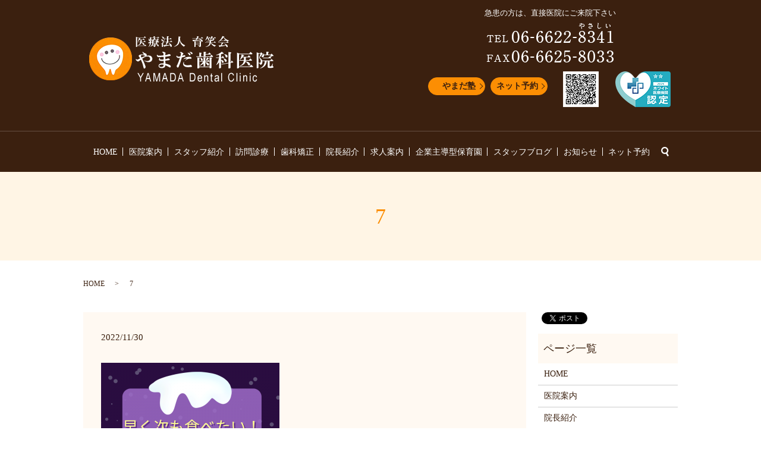

--- FILE ---
content_type: text/html; charset=UTF-8
request_url: https://www.yamada-dental-clinic.com/blog/5722/attachment/7-37
body_size: 4176
content:
  <!DOCTYPE HTML>
<html lang="ja" prefix="og: http://ogp.me/ns#">

<head>
  <meta charset="utf-8">
  <meta http-equiv="X-UA-Compatible" content="IE=edge,chrome=1">
  <meta name="viewport" content="width=device-width, initial-scale=1">
  <title>&raquo; 7</title>
  <link rel='stylesheet' id='contact-form-7-css'  href='https://www.yamada-dental-clinic.com/wp-content/plugins/contact-form-7/includes/css/styles.css?ver=4.4.2' type='text/css' media='all' />
<script type='text/javascript' src='https://www.yamada-dental-clinic.com/wp-content/themes/yamada-dental-clinic.com/assets/js/vendor/jquery.min.js?ver=4.4.33'></script>
<link rel='shortlink' href='https://www.yamada-dental-clinic.com/?p=5729' />
  <link rel="stylesheet" href="https://www.yamada-dental-clinic.com/wp-content/themes/yamada-dental-clinic.com/assets/css/main.css?1766997911">
  <script src="https://www.yamada-dental-clinic.com/wp-content/themes/yamada-dental-clinic.com/assets/js/vendor/respond.min.js"></script>
      <script type="application/ld+json">
  {
    "@context": "http://schema.org",
    "@type": "BreadcrumbList",
    "itemListElement":
    [
      {
        "@type": "ListItem",
        "position": 1,
        "item":
        {
          "@id": "https://www.yamada-dental-clinic.com/",
          "name": "やまだ歯科医院"
        }
      },
      {
        "@type": "ListItem",
        "position": 2,
        "item":
        {
          "@id": "https://www.yamada-dental-clinic.com/blog/5722/attachment/7-37/",
          "name": "7"
        }
      }
    ]
  }
  </script>


  <script type="application/ld+json">
  {
    "@context": "http://schema.org/",
    "@type": "Dentist",
    "name": "やまだ歯科医院",
    "address": "〒546-0043　大阪府大阪市東住吉区駒川3-1-7",
    "telephone": "06-6622-8341",
    "faxNumber": "",
    "url": "https://www.yamada-dental-clinic.com",
    "email": "info@yamada-dental-clinic.com",
    "image": "https://www.yamada-dental-clinic.com/wp-content/uploads/logo_ogp.jpg",
    "logo": "https://www.yamada-dental-clinic.com/wp-content/uploads/logo_org.png"
  }
  </script>

</head>

<body class="scrollTop">
  <div id="fb-root"></div>
  <script>
    (function(d, s, id) {
      var js, fjs = d.getElementsByTagName(s)[0];
      if (d.getElementById(id)) return;
      js = d.createElement(s);
      js.id = id;
      js.src = "//connect.facebook.net/ja_JP/sdk.js#xfbml=1&version=v2.9";
      fjs.parentNode.insertBefore(js, fjs);
    }(document, 'script', 'facebook-jssdk'));
  </script>
  <header>
    <div class="primary_header">
      <div class="row">
                <div class="title">
                    <a href="https://www.yamada-dental-clinic.com/">
            <object type="image/svg+xml" data="/wp-content/uploads/logo.svg" alt="やまだ歯科医院"></object>
          </a>
          <div class="h_info">
<p class="text-center"><span style="color: #ffffff;"><font size="2">急患の方は、直接医院にご来院下さい</font></span></p>
            <figure class="pc-only02"><img src="/wp-content/uploads/head_right.png" alt="06-6622-8341"></figure><br>
            <div class="container gutters" style="margin-top: 5px;">
              <div class="row">
                
                <div class="col span_3">
                  <div class="more">
                    <a href="https://shiho-corporation.com" target="_blank" class="add_arrow">やまだ塾</a>
                  </div>
                </div>
                <div class="col span_3">
                  <div class="more">
                    <a href="http://mobile.dentareserve.com/qr_m.jsp?ClinicCD=218240888" target="_blank" class="add_arrow">ネット予約</a>
                  </div>
                </div>
                <div class="col span_3">
                    <figure class="sp-text-right">
                      <img src="/wp-content/uploads/201201_001.png" alt="QR">
                    </figure>
                </div>
                <div class="col span_3">
                 <figure class="sp-text-right">
                      <img src="/wp-content/uploads/white.png" alt="ホワイト医療機関認定LOGO">
                    </figure>
                </div>
              </div>
            </div>



          </div>
                  </div>
        <nav class="global_nav"><ul><li><a href="https://www.yamada-dental-clinic.com/">HOME</a></li>
<li><a href="https://www.yamada-dental-clinic.com/company">医院案内</a></li>
<li><a target="_blank" href="https://yamada-dental-clinic-ikuekai.com/staff/">スタッフ紹介</a></li>
<li><a target="_blank" href="https://yamada-dental-clinic-houmonshika.com/">訪問診療</a></li>
<li><a target="_blank" href="https://yamada-dental-clinic-kyoseishika.com/">歯科矯正</a></li>
<li><a href="https://www.yamada-dental-clinic.com/care">院長紹介</a></li>
<li><a href="https://yamada-dental-clinic-ikuekai.com/">求人案内</a></li>
<li><a href="https://www.yamada-dental-clinic.com/leaflet">企業主導型保育園</a></li>
<li><a href="https://www.yamada-dental-clinic.com/category/blog">スタッフブログ</a></li>
<li><a href="https://www.yamada-dental-clinic.com/category/news">お知らせ</a></li>
<li><a target="_blank" href="http://mobile.dentareserve.com/qr_m.jsp?ClinicCD=218240888">ネット予約</a></li>

              <li class="gnav_search">
                <a href="#">search</a>
  <div class="epress_search">
    <form method="get" action="https://www.yamada-dental-clinic.com/">
      <input type="text" placeholder="" class="text" name="s" autocomplete="off" value="">
      <input type="submit" value="Search" class="submit">
    </form>
  </div>
  </li>
            </ul>
            <div class="menu_icon">
              <a href="#menu"><span>メニュー開閉</span></a>
            </div></nav>      </div>
    </div>
  </header>

  <main>
              <h1 class="wow" style="">
      7            </h1>

    
    <div class="bread_wrap">
      <div class="container gutters">
        <div class="row bread">
              <ul class="col span_12">
              <li><a href="https://www.yamada-dental-clinic.com">HOME</a></li>
                      <li>7</li>
                  </ul>
          </div>
      </div>
    </div>
    <section>
      <div class="container gutters">
        <div class="row">
                    <div class="col span_9 column_main">
                  <article class="row article_detail">
      <div class="article_date">
        <p>2022/11/30</p>
      </div>
      <div class="row">
        <div class="col span_12">
          <p class="attachment"><a href='/wp-content/uploads/7-34.png'><img width="300" height="300" src="/wp-content/uploads/7-34-300x300.png" class="attachment-medium size-medium" alt="7" srcset="https://www.yamada-dental-clinic.com/wp-content/uploads/7-34-150x150.png 150w, https://www.yamada-dental-clinic.com/wp-content/uploads/7-34-300x300.png 300w, https://www.yamada-dental-clinic.com/wp-content/uploads/7-34-768x768.png 768w, https://www.yamada-dental-clinic.com/wp-content/uploads/7-34-1024x1024.png 1024w, https://www.yamada-dental-clinic.com/wp-content/uploads/7-34.png 1080w" sizes="(max-width: 300px) 100vw, 300px" /></a></p>
        </div>
      </div>

          </article>

    <div class='epress_pager'>
      <div class="epress_pager_prev">
        <a href="https://www.yamada-dental-clinic.com/blog/5722" rel="prev">当院の在宅診療をご紹介致します。</a>      </div>
      <div class="epress_pager_next">
              </div>
    </div>
                </div>
          <div class="col span_3 column_sub">
            <div>
<style>
.share_button {
  letter-spacing: -.40em;
  padding-top: 30px;
  margin-bottom: 7%;
}
.share_button > * {
  letter-spacing: normal;
}
.column_sub .share_button {
  margin-top: 0;
  padding-top: 0;
}
</style>
  <div class="container share_button">
    <!-- Facebook -->
    <style media="screen">
      .share_button > * {vertical-align: bottom; margin:0 2px;}
    </style>
    <div class="fb-share-button" data-href="https://www.yamada-dental-clinic.com/blog/5722/attachment/7-37" data-layout="button" data-size="small" data-mobile-iframe="false"><a class="fb-xfbml-parse-ignore" target="_blank" href="https://www.facebook.com/sharer/sharer.php?u=http%3A%2F%2Fweb01.iflag.jp%2Fshinki%2F1704%2Fshin-limited%2Fhtml%2Findex.html&amp;src=sdkpreparse">シェア</a></div>
    <!-- Twitter -->
    <a href="https://twitter.com/share" class="twitter-share-button">Tweet</a>
    <!-- LINE -->
    <div class="line-it-button" data-lang="ja" data-type="share-a" data-url="https://www.yamada-dental-clinic.com/blog/5722/attachment/7-37" style="display: none;"></div>
  </div>
</div>
<div class="sidebar">
  <div class="widget_wrap"><p class="widget_header">ページ一覧</p>		<ul>
			<li class="page_item page-item-11"><a href="https://www.yamada-dental-clinic.com/">HOME</a></li>
<li class="page_item page-item-16"><a href="https://www.yamada-dental-clinic.com/company">医院案内</a></li>
<li class="page_item page-item-14"><a href="https://www.yamada-dental-clinic.com/care">院長紹介</a></li>
<li class="page_item page-item-368"><a href="https://www.yamada-dental-clinic.com/leaflet">企業主導型保育園</a></li>
<li class="page_item page-item-7623"><a href="https://www.yamada-dental-clinic.com/accepting-trainees">実習生受け入れ</a></li>
<li class="page_item page-item-6"><a href="https://www.yamada-dental-clinic.com/policy">プライバシーポリシー</a></li>
<li class="page_item page-item-10"><a href="https://www.yamada-dental-clinic.com/sitemap">サイトマップ</a></li>
		</ul>
		</div><div class="widget_wrap"><p class="widget_header">カテゴリー</p>		<ul>
	<li class="cat-item cat-item-2"><a href="https://www.yamada-dental-clinic.com/category/news" >お知らせ</a>
</li>
	<li class="cat-item cat-item-8"><a href="https://www.yamada-dental-clinic.com/category/blog" title="大阪市東住吉区今川駅前の医療法人　育笑会　やまだ歯科医院のブログです。日々の活動について発信します。">スタッフブログ</a>
</li>
	<li class="cat-item cat-item-9"><a href="https://www.yamada-dental-clinic.com/category/report" title="やまだ歯科医院の育笑会新聞についてご紹介します。やまだ歯科医院では、育笑会新聞を定期的に発行しています。今後も定期的に様々な情報を更新してまいりますので、是非ご覧ください。">育笑会新聞</a>
</li>
		</ul>
</div>		<div class="widget_wrap">		<p class="widget_header">最近の投稿</p>		<ul>
					<li>
				<a href="https://www.yamada-dental-clinic.com/blog/8842">学会に参加してきました～</a>
						</li>
					<li>
				<a href="https://www.yamada-dental-clinic.com/blog/8836">フッ素について</a>
						</li>
					<li>
				<a href="https://www.yamada-dental-clinic.com/blog/8827">December　Happy　Birthday🎂</a>
						</li>
					<li>
				<a href="https://www.yamada-dental-clinic.com/blog/8817">12月の育英会新聞【はちみつ】</a>
						</li>
					<li>
				<a href="https://www.yamada-dental-clinic.com/blog/8807">紙芝居ボランティア！！</a>
						</li>
				</ul>
		</div>		1</div>
          </div>
                  </div>
      </div>
    </section>

  </main>
<footer>    <div class="footer_nav_wrap">
      <div class="container">
        <div class="row">
        <nav class="col span_12 pc-only"><ul><li><a href="https://www.yamada-dental-clinic.com/">HOME</a></li>
<li><a href="https://www.yamada-dental-clinic.com/company">医院案内</a></li>
<li><a target="_blank" href="https://yamada-dental-clinic-ikuekai.com/staff/">スタッフ紹介</a></li>
<li><a target="_blank" href="https://yamada-dental-clinic-houmonshika.com/">訪問診療</a></li>
<li><a target="_blank" href="https://yamada-dental-clinic-kyoseishika.com/">歯科矯正</a></li>
<li><a href="https://www.yamada-dental-clinic.com/care">院長紹介</a></li>
<li><a href="https://yamada-dental-clinic-ikuekai.com/">求人案内</a></li>
<li><a href="https://www.yamada-dental-clinic.com/leaflet">企業主導型保育園</a></li>
<li><a target="_blank" href="http://mobile.dentareserve.com/qr_m.jsp?ClinicCD=218240888">ネット予約</a></li>
<li><a href="https://www.yamada-dental-clinic.com/policy">プライバシーポリシー</a></li>
<li><a href="https://www.yamada-dental-clinic.com/sitemap">サイトマップ</a></li>
</ul></nav>        </div>
      </div>
    </div>
    <div class="footer_copyright_wrap">
      <div class="container">
        <div class="row">
          <div class="col span_12">
            <p>Copyright &copy; やまだ歯科医院 All Rights Reserved.<br>
              【掲載の記事・写真・イラストなどの無断複写・転載を禁じます】</p>
          </div>
        </div>
      </div>
    </div>
    <p class="pagetop"><a href="#top"></a></p>
  </footer>

  <script src="https://www.yamada-dental-clinic.com/wp-content/themes/yamada-dental-clinic.com/assets/js/vendor/bundle.js"></script>
  <script src="https://www.yamada-dental-clinic.com/wp-content/themes/yamada-dental-clinic.com/assets/js/main.js?"></script>

  <!-- twitter -->
  <script>!function(d,s,id){var js,fjs=d.getElementsByTagName(s)[0],p=/^http:/.test(d.location)?'http':'https';if(!d.getElementById(id)){js=d.createElement(s);js.id=id;js.src=p+'://platform.twitter.com/widgets.js';fjs.parentNode.insertBefore(js,fjs);}}(document, 'script', 'twitter-wjs');</script>

  <script src="https://d.line-scdn.net/r/web/social-plugin/js/thirdparty/loader.min.js" async="async" defer="defer"></script>

  <script type='text/javascript' src='https://www.yamada-dental-clinic.com/wp-content/plugins/contact-form-7/includes/js/jquery.form.min.js?ver=3.51.0-2014.06.20'></script>
<script type='text/javascript'>
/* <![CDATA[ */
var _wpcf7 = {"loaderUrl":"https:\/\/www.yamada-dental-clinic.com\/wp-content\/plugins\/contact-form-7\/images\/ajax-loader.gif","recaptchaEmpty":"\u3042\u306a\u305f\u304c\u30ed\u30dc\u30c3\u30c8\u3067\u306f\u306a\u3044\u3053\u3068\u3092\u8a3c\u660e\u3057\u3066\u304f\u3060\u3055\u3044\u3002","sending":"\u9001\u4fe1\u4e2d ..."};
/* ]]> */
</script>
<script type='text/javascript' src='https://www.yamada-dental-clinic.com/wp-content/plugins/contact-form-7/includes/js/scripts.js?ver=4.4.2'></script>
</body>
</html>


--- FILE ---
content_type: text/css
request_url: https://www.yamada-dental-clinic.com/wp-content/themes/yamada-dental-clinic.com/assets/css/main.css?1766997911
body_size: 14688
content:
@charset "UTF-8";
/* version */
@import url(vendor/common.css);

html {
  font-size: 62.5%;
  overflow-x: hidden;
}

body {
  background: #fff;
  font-family: "游明朝", "Yu Mincho", "游明朝体", "YuMincho", "Times New Roman", "ヒラギノ明朝 Pro W3", "Hiragino Mincho Pro", "HiraMinProN-W3", "HGS明朝E", "メイリオ", Meiryo, serif;
  font-size: 14px;
  font-size: 1.4em;
  line-height: 1.4;
  color: #3b200f;
  height: auto !important;
  overflow: hidden;
}

main {
  overflow: hidden;
}

figure {
  margin: 0;
  text-align: center;
}

figure figcaption {
  margin-top: 0.5em;
  text-align: left;
}

a {
  color: #3b200f;
  text-decoration: underline;
}

a:hover {
  color: #3b200f;
  text-decoration: none;
}

.highlight a {
  color: #3b200f;
}

.highlight a:hover {
  color: #3b200f;
}

img {
  vertical-align: middle;
  image-rendering: -moz-crisp-edges;
  image-rendering: -o-crisp-edges;
  image-rendering: -webkit-optimize-contrast;
  image-rendering: crisp-edges;
  -ms-interpolation-mode: nearest-neighbor;
}

img.circle {
  border-radius: 50%;
}

p {
  margin: 0.5em 0 1em;
}

p:first-child {
  margin-top: 0;
}

p:last-child {
  margin-bottom: 0;
}

ol,
ul {
  margin: 0 0 1em;
  padding: 0 0 0 2.5em;
  line-height: 1.6;
}

ol:last-child,
ul:last-child {
  margin-bottom: 0;
}

ol ol,
ol ul,
ul ol,
ul ul {
  margin: 0.5em 0;
  padding-left: 2em;
}

ol ol:last-child,
ol ul:last-child,
ul ol:last-child,
ul ul:last-child {
  margin-bottom: 0.5em;
}

ul.list-unstyled {
  padding-left: 0;
  list-style: none;
}

ul.list-unstyled ol,
ul.list-unstyled ul {
  padding-left: 2em;
}

ul.list-inline {
  margin: 0;
  padding: 0;
  list-style: none;
  margin-left: -7px;
  font-size: 0px;
  font-size: 0rem;
  margin-bottom: 14px;
}

ul.list-inline>li {
  display: inline;
  padding-left: 7px;
  padding-right: 7px;
  white-space: nowrap;
  font-size: 14px;
  font-size: 1.4rem;
}

dl {
  margin: 0 0 1em;
  line-height: 1.6;
}

dl:last-child {
  margin-bottom: 0;
}

dl dt {
  font-weight: bold;
}

dl dd {
  margin-left: 0;
  margin-bottom: 0.5em;
}

dl dd:last-child {
  margin-bottom: 0;
}

table {
  border-collapse: collapse;
  border-spacing: 0;
}

td,
th {
  padding: 0;
}

main section {
  margin-bottom: 10%;
}

main section.highlight:last-child {
  margin-bottom: 0;
  padding-bottom: 10%;
}

.sp-mask {
  -webkit-transition: none !important;
  transition: none !important;
}

.highlight {
  padding: 4% 0;
  background: rgba(252, 142, 3, 0.05);
  color: #3b200f;
}

#swipebox-overlay {
  z-index: 10000002 !important;
}

@media (min-width: 768px) {
  p {
    margin: 0.5em 0 1em;
  }

  dl.dl-horizontal {
    overflow: hidden;
  }

  dl.dl-horizontal dt {
    float: left;
    clear: left;
    margin-right: 1em;
  }

  dl.dl-horizontal dd {
    float: left;
  }

  main section {
    margin-bottom: 5%;
  }

  main section:last-child {
    margin-bottom: 7%;
  }

  main section.highlight:last-child {
    margin-bottom: 0;
    padding-bottom: 7%;
  }
}

@media (max-width: 767px) {
  .tile>* {
    height: auto !important;
  }
}

@media (min-width: 768px) {
  .gutters .row.row_inline {
    letter-spacing: -.40em;
  }

  .gutters .row.row_inline>.col {
    letter-spacing: normal;
    vertical-align: top;
    display: inline-block;
    float: none;
    margin-bottom: 5%;
  }

  .gutters .row.row_inline .span_1:nth-child(12n+1) {
    margin-left: 0;
  }

  .gutters .row.row_inline .span_2:nth-child(6n+1) {
    margin-left: 0;
  }

  .gutters .row.row_inline .span_3:nth-child(4n+1) {
    margin-left: 0;
  }

  .gutters .row.row_inline .span_4:nth-child(3n+1) {
    margin-left: 0;
  }

  .gutters .row.row_inline .span_5:nth-child(2n+1) {
    margin-left: 0;
  }

  .gutters .row.row_inline .span_6:nth-child(2n+1) {
    margin-left: 0;
  }

  .gutters .row.row_inline .span_7 {
    width: 57.5%;
  }

  .gutters .row.row_inline .span_8 {
    width: 66%;
  }

  .gutters .row.row_inline .span_9 {
    width: 74.5%;
  }

  .gutters .row.row_inline .span_10 {
    width: 83%;
  }

  .gutters .row.row_inline .span_11 {
    width: 91.5%;
  }

  .gutters .row.row_inline .span_12 {
    width: 100%;
  }
}

@media (max-width: 767px) {
  .tile>* {
    height: auto !important;
  }
}

main .column_main,
main .column_sub {
  overflow: hidden;
  min-height: 100px;
}

main .column_main .widget_header,
main .column_sub .widget_header {
  font-size: 18px;
  font-size: 1.8rem;
  padding: 0.5em;
  margin-bottom: 0;
}

main .column_main .widget_header+*:not(.calendar_wrap),
main .column_sub .widget_header+*:not(.calendar_wrap) {
  padding: 0;
  margin: 0 auto 1em;
}

main .column_main .widget_header+.epress_search,
main .column_main .widget_header+.textwidget,
main .column_sub .widget_header+.epress_search,
main .column_sub .widget_header+.textwidget {
  padding: 10px 0;
}

main .column_main .widget_wrap>ul,
main .column_main .widget_wrap .menu,
main .column_sub .widget_wrap>ul,
main .column_sub .widget_wrap .menu {
  margin: 0;
  padding: 0;
  list-style: none;
}

main .column_main .widget_wrap>ul ul,
main .column_main .widget_wrap .menu ul,
main .column_sub .widget_wrap>ul ul,
main .column_sub .widget_wrap .menu ul {
  margin: 0;
  padding: 0;
  list-style: none;
}

main .column_main .widget_wrap>ul li,
main .column_main .widget_wrap .menu li,
main .column_sub .widget_wrap>ul li,
main .column_sub .widget_wrap .menu li {
  padding: 0.5em 0.7em;
  border-bottom: 1px solid #ccc;
}

main .column_main .widget_wrap>ul li:last-child,
main .column_main .widget_wrap .menu li:last-child,
main .column_sub .widget_wrap>ul li:last-child,
main .column_sub .widget_wrap .menu li:last-child {
  border-bottom: 0;
}

main .column_main .widget_wrap>ul li a,
main .column_main .widget_wrap .menu li a,
main .column_sub .widget_wrap>ul li a,
main .column_sub .widget_wrap .menu li a {
  display: block;
  text-decoration: none;
}

main .column_main .widget_wrap>ul li a:hover,
main .column_main .widget_wrap .menu li a:hover,
main .column_sub .widget_wrap>ul li a:hover,
main .column_sub .widget_wrap .menu li a:hover {
  text-decoration: underline;
}

@media (max-width: 900px) {

  .gutters .span_3.column_sub,
  .gutters .span_9.column_main {
    float: none;
    width: 100%;
    margin-left: 0;
  }
}

@media (min-width: 600px) and (max-width: 900px) {
  .gutters .span_3.column_sub .sidebar {
    letter-spacing: -.40em;
  }

  .gutters .span_3.column_sub .sidebar .widget_wrap {
    letter-spacing: normal;
    display: inline-block;
    vertical-align: top;
    width: 49%;
    margin-left: 2%;
  }

  .gutters .span_3.column_sub .sidebar .widget_wrap:nth-child(2n+1) {
    margin-left: 0;
  }
}

@media (min-width: 768px) {
  .container {
    max-width: 1000px;
  }
}

@media (min-width: 1024px) {
  .container {
    padding: 0 10px;
  }
}

.article_button {
  margin-top: 5%;
}

@media (min-width: 768px) {

  .article_detail:not(.reverse) .col.span_12+.span_4,
  .article_list:not(.reverse) .col.span_12+.span_4 {
    margin-left: 0;
  }

  .article_detail.reverse .col.span_12,
  .article_list.reverse .col.span_12 {
    margin-left: 0;
  }
}

.sidebar {
  visibility: hidden;
}

.sidebar>.widget_wrap {
  visibility: visible;
}

.gutters .col.span_12+.span_12 {
  margin-left: 0;
}

.sitemap {
  padding: 0;
  margin: 0;
}

.sitemap li {
  list-style: none;
  padding: 10px 0 10px 15px;
  border-bottom: 1px solid #ccc;
}

.sitemap a {
  font-size: 16px;
  font-size: 1.6rem;
  text-decoration: none;
}

.sitemap a:hover {
  text-decoration: underline;
}

@media (min-width: 768px) {
  .sitemap a {
    font-size: 22px;
    font-size: 2.2rem;
  }
}

.parallax_h1 {
  height: 250px;
  position: relative;
}

.parallax_h1:before {
  content: '';
  display: block;
  position: absolute;
  top: 0;
  left: 0;
  right: 0;
  bottom: 0;
  margin: auto;
  background: rgba(0, 0, 0, 0.3);
}

.parallax_h1 h1 {
  color: #fff;
}

.parallax_h1 h1:after, .parallax_h1 h1:before {
  background: #fff;
}

@media (min-width: 768px) {
  .parallax_h1 {
    height: 450px;
  }
}

.map_wide #map_canvas,
.map_wide iframe {
  position: absolute;
  top: 0;
  left: 0;
  width: 100%;
  height: 100%;
}

.map_wide img {
  max-width: none;
}

.slick-track {
  margin: 0 auto;
}

.col dl p {
  line-height: 1.4;
  margin: 0;
}

.col p {
  line-height: 1.8;
}

.container {
  padding: 0 10px;
}

@media (min-width: 1020px) {
  .container {
    padding: 0;
  }
}

#fb-root,
.fb-page {
  font-family: "lucida grande", tahoma, verdana, arial, "hiragino kaku gothic pro", meiryo, "ms pgothic", sans-serif !important;
}

#swipebox-overlay {
  background: rgba(13, 13, 13, 0.8);
}

header {
  position: relative;
  z-index: 100;
  width: 100%;
  background: #3b200f;
}

header .primary_header {
  margin: 0;
  width: 100%;
  color: #fff;
}

header .row {
  margin: 0 3%;
}

header .title {
  max-width: 40%;
  margin: 0;
  width: 20%;
  padding: 10px 1%;
  line-height: 1;
  text-align: left;
  font-size: 10px;
  font-size: 1rem;
  max-width: none;
  width: 100%;
}

@media (max-width: 600px) {
  header .title {
    width: 90%;
  }
}

header .title object {
  max-width: 240px;
}

header .title img {
  width: auto;
  max-width: 100%;
  vertical-align: middle;
}

header .title a {
  display: inline-block;
}

header .title object {
  pointer-events: none;
  width: 310px;
  height: 78px;
}

@media (max-width: 600px) {
  header .title object {
    width: 140px;
    height: 35.22581px;
    min-height: 45px;
  }
}

header .global_nav:not(:last-child) {
  display: none;
}

header .global_nav>ul {
  position: absolute;
  z-index: -1;
  top: 100%;
  left: 0;
  right: 0;
  margin: auto;
  width: 100%;
  overflow: auto;
  -webkit-overflow-scrolling: touch;
  margin: 0;
  padding: 0;
  list-style: none;
  border-top: 1px solid #b3b3b3;
}

@media (min-width: 768px) {
  header .global_nav>ul {
    left: auto;
    width: 50%;
    max-width: 400px;
  }
}

header .global_nav>ul>li {
  border-bottom: 1px solid #b3b3b3;
}

header .global_nav>ul>li a {
  display: block;
  padding: 1em;
  text-decoration: none;
  color: #fff;
  background: rgba(252, 142, 3, 0.9);
}

header .global_nav>ul>li a:hover {
  color: #fff;
}

header .global_nav>ul>li a:active {
  background: #fc8e03;
  color: #fff;
}

header .global_nav>ul>li>a {
  background: rgba(252, 142, 3, 0.9);
}

header .global_nav .menu_icon {
  position: absolute;
  top: 50%;
  right: 5%;
  -webkit-transform: translateY(-50%);
  transform: translateY(-50%);
}

header .global_nav .menu_icon a {
  position: relative;
  display: block;
  width: 20px;
  height: 20px;
  padding: 0;
  -webkit-transition: -webkit-transform .3s;
  transition: -webkit-transform .3s;
  transition: transform .3s;
  transition: transform .3s, -webkit-transform .3s;
  overflow: hidden;
}

header .global_nav .menu_icon a:before, header .global_nav .menu_icon a:after {
  content: "";
  display: block;
  position: absolute;
  left: 0;
  right: 0;
  margin: auto;
  width: 100%;
  height: 4px;
  background: #fc8e03;
  -webkit-transition: -webkit-transform .5s;
  transition: -webkit-transform .5s;
  transition: transform .5s;
  transition: transform .5s, -webkit-transform .5s;
}

header .global_nav .menu_icon a:before {
  top: 0;
}

header .global_nav .menu_icon a:after {
  bottom: 0;
}

header .global_nav .menu_icon a span {
  position: absolute;
  top: 50%;
  -webkit-transform: translate(0, -50%);
  transform: translate(0, -50%);
  left: 0;
  right: 0;
  margin: auto;
  width: 100%;
  height: 4px;
  background: #fc8e03;
  -webkit-transition: -webkit-transform .5s;
  transition: -webkit-transform .5s;
  transition: transform .5s;
  transition: transform .5s, -webkit-transform .5s;
  overflow: hidden;
  text-indent: 100%;
  white-space: nowrap;
}

header .global_nav .menu_icon a.close:not(.fix) {
  background: none;
}

header .global_nav .menu_icon a.close:not(.fix):before {
  top: 50%;
  -webkit-transform: translate(0, -50%) rotate(45deg);
  transform: translate(0, -50%) rotate(45deg);
  background: #fc8e03;
}

header .global_nav .menu_icon a.close:not(.fix):after {
  bottom: 50%;
  -webkit-transform: translate(0, 50%) rotate(-45deg);
  transform: translate(0, 50%) rotate(-45deg);
  background: #fc8e03;
}

header .global_nav .menu_icon a.close:not(.fix) span {
  -webkit-transform: translate(100%, -50%);
  transform: translate(100%, -50%);
}

header .global_nav>ul {
  -webkit-transform-origin: center top;
  transform-origin: center top;
  visibility: hidden;
  -webkit-transition: -webkit-transform .3s;
  transition: -webkit-transform .3s;
  transition: transform .3s;
  transition: transform .3s, -webkit-transform .3s;
  -webkit-transform: rotateX(90deg);
  transform: rotateX(90deg);
}

header.menu_open .global_nav>ul {
  visibility: visible;
  -webkit-transform: rotateX(0deg);
  transform: rotateX(0deg);
}

#google_translate_element, .translate_gt {
  position: absolute;
  top: 50%;
  right: 15%;
  margin-top: -12px;
}

.translate_gt {
  margin-top: -14px;
}

@media (min-width: 769px) {
  header .container .row {
    display: table;
    width: 100%;
    margin-bottom: 0;
  }

  header .row {
    margin: 0;
  }

  header .title, header .global_nav {
    margin: 0;
    vertical-align: middle;
  }

  header .title {
    max-width: none;
    width: 310px;
    width: 100%;
    text-align: center;
    max-width: none;
    padding: 10px 0;
  }

  header .title object {
    max-width: 100%;
  }

  header .title img {
    width: auto;
  }

  header .global_nav {
    text-align: right;
    width: calc(94vw - 310px);
    padding: 0;
    padding: 10px 0;
    width: 100%;
    text-align: center;
  }

  header .global_nav:not(:last-child) {
    display: table-cell;
  }

  header .global_nav>ul {
    position: static;
    display: inline-block;
    width: auto;
    border: none;
    background: none;
    visibility: visible;
    font-size: 0px;
    font-size: 0rem;
    -webkit-transform: none;
    transform: none;
    text-align: left;
    overflow: visible;
    max-width: none;
  }

  header .global_nav>ul>li {
    display: inline-block;
    vertical-align: middle;
    border: none;
    line-height: 1.5;
    padding: .3em .7em;
    border-left: 1px;
    font-size: 14px;
    font-size: 1.4rem;
  }

  header .global_nav>ul>li.gnav_search {
    padding: .3em 0;
  }
}

@media (min-width: 769px) and (max-width: 980px) {
  header .global_nav>ul>li {
    padding: .3em .7em;
    font-size: 1.3rem;
  }
}

@media (min-width: 769px) and (max-width: 850px) {
  header .global_nav>ul>li {
    padding: .3em .4em;
    font-size: 1.2rem;
  }
}

@media (min-width: 769px) {
  header .global_nav>ul>li>a {
    display: inline;
    padding: 0;
    color: #fff;
    text-decoration: none;
    background: transparent;
  }

  header .global_nav>ul>li>a:hover {
    border-bottom: 2px solid #fc8e03;
    color: #fc8e03;
  }

  header .global_nav>ul>li>a:active {
    background: none;
  }

  header .global_nav>ul>li>a span {
    display: block;
    font-size: 12px;
    font-size: 1.2rem;
  }

  header .global_nav>ul>li a {
    padding: .3em 0;
    -webkit-transition: .3s;
    transition: .3s;
  }

  header .global_nav>ul>li:last-child {
    border-right: 1px;
  }

  header .global_nav .menu_icon {
    display: none;
  }

  #google_translate_element, .translate_gt {
    position: static;
    float: right;
    margin-top: 3px;
    margin-left: 1em;
  }

  .translate_gt {
    margin-top: 0;
  }
}

@media (max-width: 767px) {

  header .global_nav>ul>li>a>br,
  header .global_nav>ul>li>a>span {
    display: none;
  }
}

@media (min-width: 769px) {
  .hdr_info {
    display: block;
    position: absolute;
    top: 35px;
    right: 3%;
  }
}

/*----------------------------追加-----------------------------------------*/
header .title {
  max-width: 1000px;
  width: 100%;
  margin: 0 auto;
  text-align: left;
  padding: 60px 0 80px 10px;
  position: relative;
}

header .title .h_info {
  position: absolute;
  top: 15px;
  right: 10px;
}

header .title .h_info .more {
  text-align: right;
  margin-top: 10px;
  display: block;
}

header .title .h_info .more a {
  padding: 0.5em 1.5rem;
}

@media screen and (min-width: 769px) {
  header .global_nav {
    border-top: 1px solid rgba(255, 255, 255, 0.21);
    padding: 15px 0;
  }
}

header .global_nav>ul>li:not(:last-child):not(:nth-last-child(2)) {
  position: relative;
}

header .global_nav>ul>li:not(:last-child):not(:nth-last-child(2)):before {
  content: '';
  position: absolute;
  top: calc(50% - 0.5em);
  right: 0;
  width: 1px;
  height: 1em;
  background: #fff;
}

@media screen and (max-width: 768px) {
  header .title .h_info {
    top: 50%;
    -webkit-transform: translateY(-50%);
    transform: translateY(-50%);
    right: 10%;
  }

  header .title .h_info .more {
    margin-top: 0;
  }

  header .title .h_info .more a {
    padding: 0.5em 1.2em 0.5em 0.5em;
    font-size: 12px;
    font-size: 1.2rem;
  }
}

footer {
  position: relative;
}

footer nav {
  text-align: center;
}

footer nav ul {
  margin: 0;
  padding: 0;
  list-style: none;
}

footer nav ul li+li {
  border-top: 1px solid #b3b3b3;
}

footer nav a {
  display: block;
  padding: 0.7em 0;
  text-decoration: none;
}

footer nav a:hover {
  text-decoration: underline;
}

footer .footer_copyright_wrap {
  text-align: center;
}

footer .footer_copyright_wrap p {
  padding: 1em 0.3em;
  font-size: 12px;
}

@media (min-width: 768px) {
  footer {
    padding: 2em 0;
  }

  footer .row:not(:last-child) {
    margin-bottom: 5px;
  }

  footer nav {
    text-align: center;
    padding: .7em 0 0;
  }

  footer nav ul {
    margin: 0;
    padding: 0;
    list-style: none;
    font-size: 0px;
    font-size: 0rem;
    white-space: normal;
  }

  footer nav ul>li {
    display: inline;
    padding-left: 0;
    padding-right: 0;
    white-space: nowrap;
    font-size: 14px;
    font-size: 1.4rem;
  }

  footer nav ul li {
    line-height: 1.5;
    white-space: normal;
  }

  footer nav ul li+li {
    border: 0;
  }

  footer nav ul li:not(:first-child):before {
    content: "|";
    margin-right: 0.3em;
    margin-left: 0.3em;
  }

  footer nav a {
    display: inline;
    padding: 0;
    font-size: 12px;
  }
}

@media (min-width: 768px) and (max-width: 1023px) {
  footer nav ul li.tablet-break:after {
    content: "\A";
    white-space: pre;
  }

  footer nav ul li.tablet-break+li:before {
    display: none;
  }
}

/*
 * フッターパターンA(footer pattern A)
 */
footer {
  background: #3b200f;
  color: #fff;
}

footer a {
  color: #fff;
}

footer a:hover {
  color: #fff;
}

@media (min-width: 768px) {
  footer .container .row .col {
    float: none;
    width: 100%;
  }

  footer .container .row nav ul {
    display: inline-block;
  }

  footer .container .row nav a {
    display: inline-block;
    padding: 0.3em;
  }
}

.slider-pro.contents {
  overflow: hidden;
  margin: 0 auto !important;
}

.slider-pro.contents .sp-caption-container {
  width: 90%;
  margin: 0 auto;
  padding: 10px;
}

.slider-pro.contents .sp-caption-container h3 {
  margin: 0 0 15px;
  font-size: 14px;
  font-size: 1.4rem;
}

.slider-pro.contents .sp-caption-container h3:last-child {
  margin-bottom: 0;
}

.slider-pro.contents .sp-caption-container p {
  font-size: 13px;
  font-size: 1.3rem;
}

.slider-pro.contents.sp-horizontal .sp-previous-arrow {
  left: 10px;
  margin-top: 180px;
}

.slider-pro.contents.sp-horizontal .sp-next-arrow {
  right: 10px;
  margin-top: 180px;
}

.slider-pro.contents .sp-next-arrow:after,
.slider-pro.contents .sp-next-arrow:before,
.slider-pro.contents .sp-previous-arrow:after,
.slider-pro.contents .sp-previous-arrow:before {
  background-color: #fc8e03;
}

@media (max-width: 767px) {
  .slider-pro.contents .sp-arrow {
    width: 10px;
    height: 15px;
  }
}

@media (min-width: 768px) {
  .slider-pro.contents .sp-caption-container {
    width: 393px;
    min-height: 40px;
    margin: 10px auto 0;
    border-right: 1px dashed #999;
    border-left: 1px dashed #999;
  }

  .slider-pro.contents .sp-arrow {
    width: 10px;
    height: 15px;
  }

  .slider-pro.contents.sp-horizontal .sp-previous-arrow {
    left: 50%;
    margin-top: 157.5px;
    margin-left: -201.5px;
  }

  .slider-pro.contents.sp-horizontal .sp-next-arrow {
    right: 50%;
    margin-top: 157.5px;
    margin-right: -201.5px;
  }
}

.slider-pro.center {
  overflow: hidden;
  width: 100%;
}

.slider-pro.center .sp-button {
  border: none;
  background: #d2d2d2;
}

.slider-pro.center .sp-selected-button {
  background: #fc8e03;
}

.slider-pro.center.sp-horizontal .sp-arrows {
  left: 0;
  right: 0;
  max-width: 1000px;
  margin-left: auto;
  margin-right: auto;
}

.slider-pro.center.sp-horizontal .sp-previous-arrow {
  left: 10px;
}

.slider-pro.center.sp-horizontal .sp-next-arrow {
  right: 10px;
}

.slider-pro.center .sp-previous-arrow,
.slider-pro.center .sp-next-arrow {
  width: 30px;
  height: 30px;
  background-color: rgba(252, 142, 3, 0.7);
  background-position: center center;
  background-repeat: no-repeat;
  background-size: 8px;
}

.slider-pro.center .sp-previous-arrow {
  background-image: url(/wp-content/uploads/arrow_left_wh.png);
}

.slider-pro.center .sp-next-arrow {
  background-image: url(/wp-content/uploads/arrow_right_wh.png);
}

.slider-pro.center .sp-next-arrow:after,
.slider-pro.center .sp-next-arrow:before,
.slider-pro.center .sp-previous-arrow:after,
.slider-pro.center .sp-previous-arrow:before {
  display: none;
}

.slider-pro.center .sp-layer {
  line-height: 1.2;
  white-space: normal !important;
  font-size: 20px;
  font-size: 2rem;
  color: #3b200f;
}

.slider-pro.center .sp-layer small {
  font-size: 14px;
  font-size: 1.4rem;
}

@media (min-width: 768px) {
  .slider-pro.center .sp-layer {
    font-size: 22px;
    font-size: 2.2rem;
  }

  .slider-pro.center .sp-padding {
    padding: 35px;
  }
}

@media (min-width: 1100px) {
  .slider-pro.center.sp-horizontal .sp-previous-arrow {
    left: -15px;
  }

  .slider-pro.center.sp-horizontal .sp-next-arrow {
    right: -15px;
  }
}

.slider-pro.wide {
  position: relative;
  overflow: hidden;
  width: 100%;
  max-width: 1600px;
  margin: 0 auto 10px;
}

.slider-pro.wide .sp-buttons {
  position: absolute;
  z-index: 2;
  bottom: 10px;
  right: 10px;
  width: auto;
  padding-top: 0;
  text-align: right;
}

.slider-pro.wide .sp-button {
  border: none;
  background: #d2d2d2;
}

.slider-pro.wide .sp-selected-button {
  background: #fc8e03;
}

.slider-pro.wide .sp-previous-arrow,
.slider-pro.wide .sp-next-arrow {
  z-index: 2;
}

.slider-pro.wide .sp-next-arrow:after,
.slider-pro.wide .sp-next-arrow:before,
.slider-pro.wide .sp-previous-arrow:after,
.slider-pro.wide .sp-previous-arrow:before {
  color: #fff;
}

.slider-pro.wide .hps-slider-mask {
  position: absolute;
  z-index: 1;
  top: 0;
  left: 0;
  width: 100%;
  height: 100%;
}

.slider-pro.wide .hps-slider-mask.stripe {
  background-color: rgba(255, 255, 255, 0.2);
  background-image: url(/wp-content/uploads/mask_stripe.png);
}

.slider-pro.wide .hps-slider-copy {
  position: relative;
  top: 50%;
  -webkit-transform: translateY(-50%);
  transform: translateY(-50%);
  padding: 0 50px;
  color: #3b200f;
  text-align: left;
  font-size: 12px;
  font-size: 1.2rem;
}

.slider-pro.wide .hps-slider-copy .lead {
  margin: 0;
  font-size: 18px;
  font-size: 1.8rem;
  line-height: 1;
  text-align: center;
  color: #3b200f;
}

.slider-pro.wide.disable-arrows .hps-slider-copy {
  padding: 0 10px;
}

.slider-pro.wide .hps-slider-scroll {
  display: none;
}

@media (max-width: 767px) {
  .slider-pro.wide.sp-disable-arrows .hps-slider-copy {
    padding: 0 10px;
  }
}

@media (min-width: 768px) {
  .slider-pro.wide .sp-buttons {
    bottom: 20px;
    right: 25px;
  }

  .slider-pro.wide .sp-button {
    width: 18px;
    height: 18px;
    margin: 0 10px;
  }

  .slider-pro.wide .hps-slider-copy {
    text-align: center;
    font-size: 17px;
    font-size: 1.7rem;
    line-height: 1.8;
  }

  .slider-pro.wide .hps-slider-copy .lead {
    font-size: 46px;
    font-size: 4.6rem;
  }

  .slider-pro.wide .hps-slider-scroll {
    display: block;
    position: absolute;
    left: 0;
    bottom: 15px;
    width: 100%;
    text-align: center;
  }

  .slider-pro.wide .hps-slider-scroll a {
    display: inline-block;
    width: 100px;
    padding-bottom: 45px;
    background: url(/wp-content/uploads/arrow_down_white.png) center bottom no-repeat;
    text-align: center;
    color: #fff;
    font-size: 12px;
    font-size: 1.2rem;
    text-decoration: none;
  }

  .slider-pro.wide .hps-slider-scroll.text-black a {
    background: url(/wp-content/uploads/arrow_down_black.png) center bottom no-repeat;
    color: #000;
  }
}

@media (min-width: 1024px) {
  .slider-pro.wide .hps-slider-scroll {
    display: block;
    bottom: 45px;
  }
}

@media (max-width: 767px) {
  .bf-af .row:not(:last-child) {
    margin-bottom: 10%;
  }

  .bf-af .before {
    padding-bottom: 16%;
    background: url(/wp-content/uploads/arrow_down.svg) center bottom no-repeat;
    background-size: 20%;
    background-size: 45px auto;
  }

  .bf-af .after:not(:last-child) {
    margin-bottom: 10%;
  }
}

@media (min-width: 768px) {
  .bf-af {
    display: table;
    table-layout: fixed;
    width: 100%;
  }

  .bf-af .before, .bf-af .after {
    display: table-cell;
    vertical-align: top;
  }

  .bf-af .before span {
    display: block;
    position: relative;
  }

  .bf-af .before span:after {
    content: '';
    display: block;
    position: absolute;
    top: 0;
    height: 100%;
    background: url(/wp-content/uploads/arrow_right.svg) center center no-repeat;
    background-size: 100%;
  }

  .bf-af.col2 .before {
    width: 55%;
    padding-right: 10%;
  }

  .bf-af.col2 .after {
    width: 45%;
  }

  .bf-af.col2 .before span:after {
    width: 10%;
    right: -16%;
  }

  .bf-af.col4 .before:nth-child(1) {
    width: 24%;
    padding-left: 0;
    padding-right: 2%;
  }

  .bf-af.col4 .after:nth-child(2) {
    width: 26%;
    padding-left: 3%;
    padding-right: 1%;
  }

  .bf-af.col4 .before:nth-child(3) {
    width: 26%;
    padding-left: 1%;
    padding-right: 3%;
  }

  .bf-af.col4 .after:nth-child(4) {
    width: 24%;
    padding-left: 2%;
    padding-right: 0;
  }

  .bf-af.col4 .before span:after {
    width: 13%;
    right: -18%;
  }
}

.bread_wrap {
  margin-bottom: 2%;
}

.bread {
  overflow: hidden;
  margin: 0;
  font-size: 12px;
  font-size: 1.2rem;
}

.bread ul {
  padding: 1em 0;
  margin: 0 auto;
  float: none;
}

.bread ul li {
  list-style: none;
  position: relative;
  float: left;
  padding-right: 2em;
  margin-right: 1.5em;
}

.bread ul li a {
  text-decoration: none;
  color: #3b200f;
}

.bread ul li a:hover {
  color: #3b200f;
  text-decoration: none;
}

.bread ul li:after {
  content: '>';
  display: block;
  position: absolute;
  top: 0;
  right: 0;
  bottom: 0;
  margin: auto;
}

.bread ul li:last-child {
  padding-right: 0;
  margin-right: 0;
}

.bread ul li:last-child:after {
  content: none;
}

.button, .inquiry .wpcf7-submit {
  display: inline-block;
  min-width: 0px;
  margin: 0;
  padding: 1em 1em;
  border: 0;
  border-radius: 4px;
  line-height: 1;
  background: #fc8e03;
  color: #fff;
  text-align: center;
  text-decoration: none;
  -webkit-appearance: none;
  -moz-appearance: none;
  appearance: none;
  -webkit-transition: .3s;
  transition: .3s;
}

.button:hover, .inquiry .wpcf7-submit:hover {
  background: #ced4d2;
  color: #fc8e03;
}

.highlight .button, .highlight .inquiry .wpcf7-submit, .inquiry .highlight .wpcf7-submit {
  color: #fff;
}

.highlight .button:hover, .highlight .inquiry .wpcf7-submit:hover, .inquiry .highlight .wpcf7-submit:hover {
  color: #fc8e03;
}

.button.block, .inquiry .block.wpcf7-submit {
  display: block;
  min-width: 0;
}

.button.inverse, .inquiry .inverse.wpcf7-submit {
  border: 0;
  border-radius: 4px;
  background: #000;
  color: #fff;
}

.button.inverse:hover, .inquiry .inverse.wpcf7-submit:hover {
  background: #1a1a1a;
  color: #fff;
}

.button.cancel, .inquiry .cancel.wpcf7-submit {
  background: #888;
  color: #fff;
}

.button.cancel:hover, .inquiry .cancel.wpcf7-submit:hover {
  background: #6f6f6f;
}

.button.large, .inquiry .large.wpcf7-submit {
  padding: 1em 2em;
  font-size: 16px;
  font-size: 1.6rem;
}

.button+.button, .inquiry .wpcf7-submit+.button, .inquiry .button+.wpcf7-submit, .inquiry .wpcf7-submit+.wpcf7-submit {
  margin-left: 0.5em;
}

.button span, .inquiry .wpcf7-submit span {
  line-height: 1;
  padding-left: 20px;
  background: url(/wp-content/uploads/btn_icon.png) left center no-repeat;
  background-size: auto 14px;
}

.feature {
  color: #fff;
}

.feature h3 {
  margin: 0;
  text-align: center;
  color: #fff;
  font-size: 22px;
  font-size: 2.2rem;
}

.feature img {
  width: 100%;
}

.feature .col {
  display: table;
  table-layout: fixed;
}

.feature .col:not(:last-child) {
  margin-bottom: 0;
}

.feature .col:nth-child(1) {
  background: #49afe6;
}

.feature .col:nth-child(2) {
  background: #8ed95d;
}

.feature .col:nth-child(3) {
  background: #f6aa48;
}

.feature .col:nth-child(4) {
  background: #f98282;
}

.feature .col .textbox {
  display: table-cell;
  width: 70%;
  padding: 1em 3%;
  vertical-align: middle;
}

.feature .col figure {
  display: table-cell;
  width: 30%;
  vertical-align: middle;
}

.feature .col figure:first-child img {
  text-align: left;
}

.feature .col figure:last-child img {
  text-align: right;
}

@media (min-width: 768px) {
  .feature h3 {
    margin: 10px 0 15px;
    font-size: 26px;
    font-size: 2.6rem;
  }

  .feature .col {
    display: block;
    table-layout: auto;
  }

  .feature .col .textbox {
    display: block;
    width: auto;
    height: 250px;
    padding: 10px;
    font-size: 13px;
    font-size: 1.3rem;
  }

  .feature .col figure {
    display: inline;
    width: auto;
    vertical-align: middle;
  }
}

.grid {
  display: block;
  margin: 0;
}

.grid.row, .grid .row, .grid.col, .grid .col {
  margin: 0;
}

.has-child-grid .grid {
  display: -webkit-box;
  display: -moz-flex;
  display: -ms-flexbox;
  display: flex;
  -webkit-box-pack: center;
  -ms-flex-pack: center;
  -moz-justify-content: center;
  justify-content: center;
  -webkit-box-align: stretch;
  -ms-flex-align: stretch;
  -moz-align-items: stretch;
  align-items: stretch;
}

.has-child-grid .grid .col {
  display: -webkit-box;
  display: -moz-flex;
  display: -ms-flexbox;
  display: flex;
  -webkit-box-direction: normal;
  -webkit-box-orient: vertical;
  -moz-flex-direction: column;
  -ms-flex-direction: column;
  flex-direction: column;
  -webkit-box-pack: center;
  -ms-flex-pack: center;
  -moz-justify-content: center;
  justify-content: center;
  text-align: center;
}

.has-child-grid .grid .col.span_12 {
  padding: 20px 0;
}

.grid .grid-arrow {
  position: relative;
  overflow: hidden;
}

.grid .grid-arrow:after {
  content: '';
  display: block;
  position: absolute;
  right: -15px;
  bottom: -15px;
  width: 30px;
  height: 30px;
  background-color: #fff;
  -webkit-transform: rotate(45deg);
  transform: rotate(45deg);
  -webkit-transition: .3s;
  transition: .3s;
}

.grid p {
  margin: 0;
  padding: 0.2em 0;
}

.grid a {
  color: #fff;
  text-decoration: none;
  -webkit-transition: .3s;
  transition: .3s;
}

.grid a>[style^="background-image"], .grid a img {
  -webkit-transition: .3s;
  transition: .3s;
}

.grid a:hover>[style^="background-image"], .grid a:hover img {
  opacity: 0.6;
}

.grid .grid-bg1 {
  background-color: #e74c3c;
}

.grid .grid-bg1:hover {
  background-color: #eb6d60;
}

.grid .grid-bg1:hover .grid-arrow:after {
  background-color: #df2e1b;
}

.grid .grid-bg2 {
  background-color: #3498db;
}

.grid .grid-bg2:hover {
  background-color: #57aae1;
}

.grid .grid-bg2:hover .grid-arrow:after {
  background-color: #2383c4;
}

.grid .grid-bg3 {
  background-color: #f1c40f;
}

.grid .grid-bg3:hover {
  background-color: #f3cd36;
}

.grid .grid-bg3:hover .grid-arrow:after {
  background-color: #cba50c;
}

.grid .grid-bg4 {
  background-color: #1abc9c;
}

.grid .grid-bg4:hover {
  background-color: #1fe0ba;
}

.grid .grid-bg4:hover .grid-arrow:after {
  background-color: #15987e;
}

.grid .grid-bg5 {
  background-color: #9b59b6;
}

.grid .grid-bg5:hover {
  background-color: #ac75c2;
}

.grid .grid-bg5:hover .grid-arrow:after {
  background-color: #8646a0;
}

.grid .grid-bg6 {
  background-color: #34495e;
}

.grid .grid-bg6:hover {
  background-color: #435d78;
}

.grid .grid-bg6:hover .grid-arrow:after {
  background-color: #253544;
}

.grid .grid-bg7 {
  background-color: #2ecc71;
}

.grid .grid-bg7:hover {
  background-color: #4cd787;
}

.grid .grid-bg7:hover .grid-arrow:after {
  background-color: #26ab5f;
}

.ie .grid .grid-arrow:after {
  display: none;
}

@media (min-width: 768px) {
  .grid {
    display: -webkit-box;
    display: -moz-flex;
    display: -ms-flexbox;
    display: flex;
    -webkit-box-pack: center;
    -ms-flex-pack: center;
    -moz-justify-content: center;
    justify-content: center;
    -webkit-box-align: stretch;
    -ms-flex-align: stretch;
    -moz-align-items: stretch;
    align-items: stretch;
  }

  .grid .col {
    display: -webkit-box;
    display: -moz-flex;
    display: -ms-flexbox;
    display: flex;
    -webkit-box-direction: normal;
    -webkit-box-orient: vertical;
    -moz-flex-direction: column;
    -ms-flex-direction: column;
    flex-direction: column;
    -webkit-box-pack: center;
    -ms-flex-pack: center;
    -moz-justify-content: center;
    justify-content: center;
    text-align: center;
  }

  .grid .col.span_12 {
    padding: 0;
  }

  .grid .col.has-child-grid>* {
    -webkit-box-flex: 1;
    -moz-flex-grow: 1;
    -ms-flex-positive: 1;
    flex-grow: 1;
  }

  .grid p {
    margin: 0;
    padding: 0.2em 0;
  }
}

.guide figure {
  margin-bottom: 1em;
}

.guide figure img {
  width: auto;
  max-width: 100%;
}

.guide .message .contents_link {
  text-align: center;
}

@media (min-width: 768px) {
  .guide {
    position: relative;
    display: -webkit-box;
    display: -ms-flexbox;
    display: flex;
    -webkit-box-orient: horizontal;
    -webkit-box-direction: normal;
    -ms-flex-direction: row;
    flex-direction: row;
    -webkit-box-align: center;
    -ms-flex-align: center;
    align-items: center;
    width: 100%;
    margin-top: -1em;
  }

  .guide figure {
    -webkit-box-flex: 1;
    -ms-flex: 1;
    flex: 1;
    margin-bottom: 0;
    min-width: 0;
  }

  .guide .message {
    -webkit-box-flex: 3;
    -ms-flex: 3;
    flex: 3;
    padding-left: 2%;
    padding-bottom: 45px;
  }

  .guide .message.text-only {
    padding-bottom: 0;
  }

  .guide .message h2 {
    margin-bottom: 1em;
  }

  .guide .message .contents_link {
    position: absolute;
    bottom: 0;
    left: 0;
    width: 100%;
    text-align: center;
  }

  .guide.reverse {
    -webkit-box-orient: horizontal;
    -webkit-box-direction: reverse;
    -ms-flex-direction: row-reverse;
    flex-direction: row-reverse;
  }

  .guide.reverse .message {
    padding-left: 0;
    padding-right: 2%;
  }

  .ie .guide {
    display: table;
  }

  .ie .guide figure {
    display: table-cell;
    width: 23.5%;
    vertical-align: middle;
  }

  .ie .guide .message {
    display: table-cell;
    width: 74.5%;
    padding-left: 2%;
    vertical-align: middle;
  }

  .ie .guide.reverse .message {
    padding-left: 2%;
    padding-right: 0;
  }
}

/* お問い合わせフォーム(form liên lạc) */
.inquiry fieldset {
  margin: 0;
  padding: 20px 10px;
  border: 0;
  background: rgba(252, 142, 3, 0.05);
}

.inquiry fieldset .row {
  margin: 0;
}

.inquiry dl {
  margin: 0;
  padding: 0;
}

.inquiry dt {
  font-weight: normal;
}

.inquiry dt.col:not(:last-child) {
  margin-bottom: 1em;
}

.inquiry dd {
  margin: 0;
  padding: 0;
}

.inquiry dd:last-child {
  padding-bottom: 0;
}

.inquiry dd .confirm {
  padding: 0 0 1em 1em;
  border-bottom: 1px dashed #ccc;
}

.inquiry input[type="text"],
.inquiry input[type="url"],
.inquiry input[type="email"],
.inquiry input[type="tel"],
.inquiry input[type="date"],
.inquiry input[type="number"],
.inquiry select,
.inquiry textarea {
  width: 100%;
  padding: 5px;
  color: #000;
  font-size: 16px;
  font-size: 1.6rem;
}

.inquiry input[type="number"] {
  width: 65px;
  text-align: center;
}

.inquiry input.p-postal-code {
  width: 100px;
}

.inquiry input.p-region {
  width: 100px;
}

.inquiry input.p-locality {
  width: 150px;
}

.inquiry input.p-street-address {
  width: 100%;
}

.inquiry input.p-extended-address {
  width: 100%;
}

.inquiry .submit {
  margin: 1em 0;
  text-align: center;
}

.inquiry .required {
  color: #c00;
}

.inquiry label {
  display: block;
  margin-bottom: 0.5em;
}

@media (min-width: 768px) {
  .inquiry {
    max-width: 780px;
    margin-right: auto;
    margin-left: auto;
  }

  .inquiry fieldset {
    margin: 0;
    padding: 60px;
    border: 0;
  }

  .inquiry dt {
    clear: both;
    padding: 6px 0;
  }

  .inquiry dd {
    padding-bottom: 1.5em;
  }

  .inquiry dd .confirm {
    min-height: 1.5em;
    padding: 6px 0 0;
    border: 0;
    line-height: 1.4;
  }

  .inquiry input[type="text"],
  .inquiry input[type="url"],
  .inquiry input[type="email"],
  .inquiry input[type="tel"],
  .inquiry input[type="date"],
  .inquiry input[type="text"],
  .inquiry select {
    width: 60%;
  }

  .inquiry input[type="number"] {
    width: 65px;
  }

  .inquiry input.p-postal-code {
    width: 100px;
  }

  .inquiry input.p-region {
    width: 100px;
  }

  .inquiry input.p-locality {
    width: 150px;
  }

  .inquiry input.p-street-address {
    width: 100%;
  }

  .inquiry input.p-extended-address {
    width: 100%;
  }

  .inquiry textarea {
    width: 100%;
  }

  .inquiry .submit {
    margin: 60px 0 0;
  }

  .inquiry label {
    display: inline-block;
    margin-top: 6px;
    margin-bottom: 0;
    margin-right: 0.8em;
  }

  .gutters .inquiry dt.col {
    margin-left: 0;
  }
}

.movie {
  position: relative;
  overflow: hidden;
  height: 0;
  padding-top: 56.25%;
}

.movie iframe {
  position: absolute;
  top: 0;
  left: 0;
  width: 100% !important;
  height: 100% !important;
}

.movie.ar16to9 {
  padding-top: 56.25%;
}

.movie.ar4to3 {
  padding-top: 75%;
}

.news .news_bg {
  background: rgba(252, 142, 3, 0.05);
}

.news.typeC .news_bg {
  padding: 1em;
}

.news h2 {
  color: #3b200f;
}

.news dl {
  margin: 0;
  overflow-y: auto;
  max-height: 300px;
}

.news dl dt {
  margin: 0.5em 0 0;
  padding: 0 1em;
  font-weight: normal;
}

.news dl dd {
  margin: 0.5em 0;
  padding: 0 1em 0.5em;
  border-bottom: 1px solid #ccc;
}

.news dl dd a {
  text-decoration: none;
}

.news dl dd a:hover {
  text-decoration: underline;
}

@media (min-width: 768px) {
  .news.typeA>div {
    display: table;
    width: 100%;
    margin: 0 auto;
  }

  .news.typeA>div .heading {
    display: table-cell;
    width: 23.5%;
    vertical-align: middle;
  }

  .news.typeA h2 {
    margin: 0;
    padding: 0;
  }

  .news.typeA h2:after {
    display: none;
  }

  .news.typeA .content {
    display: table-cell;
    overflow: hidden;
    width: 74.5%;
    padding-left: 2%;
    vertical-align: middle;
  }

  .news.typeC .news_bg {
    height: 540px;
    padding: 20px;
  }

  .news.typeC dl {
    max-height: 500px;
  }

  .news dl {
    overflow-y: auto;
    max-height: 242px;
    min-height: 242px;
  }

  .news dl dt {
    width: 100px;
    clear: left;
    float: left;
    margin: 0;
    padding: 1em 0;
  }

  .news dl dd {
    margin: 0;
    padding: 1em 0;
  }

  .news dl dt+dd {
    padding-left: 100px;
  }
}

.parallax {
  background-position: center center;
  background-repeat: no-repeat;
  background-attachment: fixed;
  background-size: cover;
}

.parallax.ios {
  background-attachment: scroll;
}

.parallax .parallax_contents {
  position: relative;
  top: 50%;
  -webkit-transform: translateY(-50%);
  transform: translateY(-50%);
}

.parallax .parallax_contents h1, .parallax .parallax_contents .h1 {
  margin: 0;
  padding: 1em 0;
}

.qa h3.question {
  font-size: 16px;
  font-size: 1.6rem;
  border: none;
}

.qa .question {
  position: relative;
  margin-bottom: 1em;
  padding: 1em 50px 1em 1em;
  background-color: rgba(252, 142, 3, 0.05);
  font-weight: normal;
}

.qa .question:after {
  content: none;
}

.qa .question:before {
  content: none;
}

.qa .question:hover {
  background: rgba(237, 133, 3, 0.05);
}

.qa .question.open:after {
  -webkit-transform: rotate(180deg);
  transform: rotate(180deg);
}

.qa .answer {
  padding: 0 0 0 1em;
}

.qa .answer:not(:last-child) {
  margin-bottom: 2em;
}

.qa.qa-open .question {
  padding-right: 1em;
  cursor: default;
}

.qa.qa-open .question:hover {
  background-color: rgba(252, 142, 3, 0.05);
}

.qa.qa-open .question:after {
  display: none;
}

.qa.qa-open .answer {
  display: block;
}

.highlight .qa .question {
  background: rgba(252, 153, 28, 0.05);
}

.highlight .qa .question:hover {
  background: rgba(252, 147, 13, 0.05);
}

.highlight .qa.qa-open .question:hover {
  background: rgba(252, 153, 28, 0.05);
}

.shopinfo figure {
  max-width: 80%;
  margin: 0 auto;
}

.shopinfo address {
  text-align: center;
  font-size: 20px;
  font-size: 2rem;
  font-style: normal;
}

.shopinfo dl {
  margin: 2em 0;
  line-height: 1.4;
}

.shopinfo dl:first-child {
  margin-top: 0;
}

.shopinfo dl dt {
  margin: 0 0 0.2em 0;
  font-weight: normal;
}

.shopinfo dl dt:before {
  content: '';
  display: inline-block;
  width: 8px;
  height: 3px;
  margin-right: 0.3em;
  vertical-align: middle;
  background: #fc8e03;
}

.shopinfo dl dd {
  margin: 0 0 0.5em 1em;
  padding: 0;
}

.shopinfo .map_container {
  position: relative;
  width: 100%;
  height: 0;
  padding-top: 70%;
}

.shopinfo .map_container iframe {
  position: absolute;
  top: 0;
  left: 0;
  width: 100%;
  height: 100%;
}

.shopinfo .map_container+p {
  margin-top: 2em;
}

.map_wide {
  position: relative;
  width: 100%;
  height: 0;
  padding-top: 70%;
}

.map_wide iframe {
  position: absolute;
  top: 0;
  left: 0;
  width: 100%;
  height: 100%;
}

body.scroll .googlemap {
  pointer-events: none;
}

@media (min-width: 768px) {
  .shopinfo figure {
    max-width: 100%;
  }

  .shopinfo address {
    margin-bottom: 15px;
    text-align: left;
    font-size: 26px;
    font-size: 2.6rem;
    line-height: 1;
  }

  .shopinfo dl.dl-horizontal {
    margin: 10px 0;
  }

  .shopinfo dl.dl-horizontal dd {
    margin-bottom: 0.3em;
  }

  .shopinfo .span12 .map_container {
    padding-top: 50%;
  }

  .map_wide {
    padding-top: 420px;
  }
}

.sns_icons {
  display: table;
  margin: 0;
  padding: 0;
  list-style: none;
  font-size: 0px;
  font-size: 0rem;
  margin: auto;
}

.sns_icons>li {
  display: inline;
  padding-left: 0;
  padding-right: 0;
  white-space: nowrap;
  font-size: 14px;
  font-size: 1.4rem;
}

.sns_icons li {
  display: inline-block;
}

.sns_icons li:not(:last-child) {
  margin-right: 10px;
}

.sns_icons a {
  display: block;
  overflow: hidden;
  text-indent: 100%;
  white-space: nowrap;
  width: 34px;
  height: 34px;
  background-repeat: no-repeat;
  background-size: contain;
}

.sns_icons a.icon_facebook {
  background-image: url(/wp-content/uploads/icon_facebook.png);
}

.sns_icons a.icon_twitter {
  background-image: url(/wp-content/uploads/icon_twitter.png);
}

.sns_icons a.icon_line {
  background-image: url(/wp-content/uploads/icon_line.png);
}

.sns_icons a.icon_google {
  background-image: url(/wp-content/uploads/icon_google.png);
}

.sns_icons a.icon_instagram {
  background-image: url(/wp-content/uploads/icon_instagram.png);
}

footer .sns_icons {
  margin-top: 1.5em;
}

@media (min-width: 768px) {
  .sns_icons {
    margin: 0;
  }

  .sns_icons.center {
    margin: auto;
  }

  .sns_icons li:not(:last-child) {
    margin-right: 20px;
  }

  .sns_icons a {
    width: 68px;
    height: 68px;
  }

  footer .sns_icons {
    margin-top: 30px;
  }
}

@media (max-width: 767px) {
  .sp_image_cols:not(.sp_col2):not(.sp_col3) .col:not(:last-child) {
    margin-bottom: 1em;
  }

  .sp_image_cols:not(.sp_col2):not(.sp_col3) .col figure {
    overflow: hidden;
  }

  .sp_image_cols:not(.sp_col2):not(.sp_col3) .col figure img {
    float: left;
    width: 32%;
    margin-bottom: 10px;
    vertical-align: middle;
  }

  .sp_image_cols:not(.sp_col2):not(.sp_col3) .col figure figcaption {
    float: right;
    width: 66%;
    margin-top: 0;
    vertical-align: middle;
  }

  .sp_image_cols.sp_col2 .col {
    width: 49%;
  }

  .sp_image_cols.sp_col2 .col:nth-child(odd) {
    clear: both;
    float: left;
  }

  .sp_image_cols.sp_col2 .col:nth-child(even) {
    float: right;
  }

  .sp_image_cols.sp_col3 .col {
    float: left;
    width: 32%;
  }

  .sp_image_cols.sp_col3 .col:nth-child(3n+1) {
    clear: both;
    margin-right: 2%;
  }

  .sp_image_cols.sp_col3 .col:nth-child(3n) {
    float: right;
  }

  .sp_image_left {
    overflow: hidden;
  }

  .sp_image_left .col:first-child {
    display: inline-block;
    float: left;
    width: 32%;
    margin-right: 2%;
    margin-bottom: 0.5em;
  }

  .sp_image_left .col:last-child {
    float: none;
  }

  .sp_image_right {
    overflow: hidden;
  }

  .sp_image_right .col:first-child {
    display: inline-block;
    float: right;
    width: 32%;
    margin-left: 2%;
    margin-bottom: 0.5em;
  }

  .sp_image_right .col:last-child {
    float: none;
  }
}

.step .row,
.step-h .col {
  position: relative;
  padding: 1em;
  background: rgba(252, 142, 3, 0.05);
}

.step .row:not(:last-child):after,
.step-h .col:not(:last-child):after,
.step-h .row.continue .col:last-child:after {
  content: '';
  display: block;
  position: absolute;
  left: 0;
  top: 100%;
  width: 100%;
  height: 0;
  background: url("/wp-content/uploads/arrow_down.svg") center center no-repeat;
  background-size: 45px auto;
}

@media (max-width: 767px) {

  .step .row:not(:last-child),
  .step-h .col:not(:last-child),
  .step-h .row.continue .col:last-child {
    margin-bottom: 18%;
  }

  .step .row:not(:last-child):after,
  .step-h .col:not(:last-child):after,
  .step-h .row.continue .col:last-child:after {
    padding-top: 20%;
  }

  .step-h .row.continue {
    margin-bottom: 0;
  }
}

@media (min-width: 768px) {
  .step .row {
    display: table;
    table-layout: fixed;
    width: 100%;
    padding: 2em;
  }

  .step .row .col {
    float: none;
    display: table-cell;
    vertical-align: middle;
  }

  .step .row .col:not(:first-child) {
    padding-left: 2%;
  }

  .step .row:not(:last-child) {
    margin-bottom: 80px;
  }

  .step .row:not(:last-child):after {
    top: 100%;
    padding-top: 60px;
    margin: 10px 0;
  }

  .step h3:last-child {
    margin-bottom: 0;
    font-size: 16px;
    font-size: 1.6rem;
    border: none;
  }

  .step h3:last-child:after, .step h3:last-child:before {
    content: none;
  }

  .step .row:not(:last-child):after,
  .step-h .col:not(:last-child):after,
  .step-h .row.continue .col:last-child:after {
    background-size: auto 100%;
  }

  .step-h.gutters .col {
    margin: 0;
  }

  .step-h .col {
    padding: 0;
    background: none;
  }

  .step-h .col:not(:last-child) {
    position: relative;
    margin-right: 4%;
  }

  .step-h .col:not(:last-child):after {
    display: none;
  }

  .step-h .col:not(:last-child) figure span {
    display: inline-block;
    position: relative;
    width: 100%;
  }

  .step-h .col:not(:last-child) figure span:after {
    content: '';
    display: block;
    width: 28px;
    height: 100%;
    position: absolute;
    right: -30px;
    top: 0;
    background: url("/wp-content/uploads/arrow_right.svg") center center no-repeat;
    background-size: contain;
  }

  .step-h .span_3 {
    width: 22%;
  }

  .step-h .span_4 {
    width: 30.66666666%;
  }

  .step-h .span_6 {
    width: 48%;
  }
}

@media (min-width: 1024px) {
  .step-h .col:not(:last-child) figure span:after {
    right: -34px;
  }
}

table {
  margin: 0 auto;
}

table td,
table th {
  padding: 0.7em 1em;
}

@media (max-width: 767px) {

  table td,
  table th {
    padding: 0.7em .3em;
  }
}

table th {
  text-align: center;
  font-weight: normal;
}

.table-default {
  width: 100%;
}

.table-default caption {
  margin-bottom: 0.5em;
  text-align: center;
  font-size: 20px;
  font-size: 2rem;
}

.table-default td,
.table-default th {
  border: 1px solid rgba(59, 32, 15, 0.2);
}

.table-default th {
  background: #fc8e03;
  color: #3b200f;
}

.table-default td {
  background: #fff;
}

.table-menu {
  width: 100%;
}

.table-menu caption {
  margin-bottom: 0.5em;
  text-align: center;
  font-size: 20px;
  font-size: 2rem;
}

.table-menu td,
.table-menu th {
  padding: 0.7em 1em;
  border-top: 1px solid rgba(59, 32, 15, 0.2);
  border-bottom: 1px solid rgba(59, 32, 15, 0.2);
}

@media (max-width: 767px) {

  .table-menu td,
  .table-menu th {
    padding: 0.7em .3em;
  }
}

.table-menu tbody th {
  text-align: left;
}

.table-menu td:last-child {
  text-align: right;
  white-space: nowrap;
}

.table-schedule {
  width: 100%;
}

.table-schedule caption {
  margin-bottom: 0.5em;
  text-align: center;
  font-size: 20px;
  font-size: 2rem;
}

.table-schedule td,
.table-schedule th {
  border: 1px solid rgba(59, 32, 15, 0.2);
  padding: 1.4em 1em;
  text-align: center;
}

@media (max-width: 767px) {

  .table-schedule td,
  .table-schedule th {
    padding: 0.7em .3em;
  }
}

.table-schedule thead th {
  background: #fc8e03;
  color: #3b200f;
}

.table-schedule tbody th {
  background: #fff3e5;
}

.table-schedule td {
  background: #fff;
}

@media (max-width: 767px) {
  .responsive-stack {
    display: block;
  }

  .responsive-stack thead {
    display: none;
  }

  .responsive-stack tbody,
  .responsive-stack td,
  .responsive-stack th,
  .responsive-stack tr {
    display: block;
  }

  .responsive-stack td,
  .responsive-stack th {
    width: 100% !important;
  }

  .responsive-stack tr:not(:last-child) td,
  .responsive-stack tr:not(:last-child) th {
    border-bottom: 0;
  }

  .responsive-stack tr:last-child :not(:last-child) {
    border-bottom: 0;
  }
}

@media (max-width: 767px) {
  .responsive-list {
    display: block;
  }

  .responsive-list thead {
    display: none;
  }

  .responsive-list tbody,
  .responsive-list td,
  .responsive-list th,
  .responsive-list tr {
    display: block;
  }

  .responsive-list tr:not(:last-child) td {
    border-bottom: 0;
  }

  .responsive-list td {
    position: relative;
    padding-left: 40%;
    white-space: normal;
    text-align: left;
  }

  .responsive-list td:first-child {
    border-bottom: 0;
  }

  .responsive-list td:last-child {
    border-top: 0;
  }

  .responsive-list td:not(:first-child):not(:last-child) {
    border-top: 0;
    border-bottom: 0;
  }

  .responsive-list td:before {
    content: attr(data-title);
    position: absolute;
    top: 6px;
    left: 6px;
    width: 35%;
    padding-right: 10px;
    white-space: normal;
    text-align: left;
    font-weight: bold;
  }
}

@media (max-width: 767px) {
  .responsive-scroll-container {
    display: block;
    width: 100%;
    min-height: 0.01%;
    overflow-x: scroll;
  }

  .responsive-scroll-container .responsive-scroll-inner {
    width: 798px;
    padding: 0 15px 15px;
  }

  .responsive-scroll-container table {
    width: 768px;
    margin: 0;
  }
}

@media (max-width: 767px) {

  table.combine tbody tr:last-child td,
  table.combine tbody tr:last-child th {
    border-bottom: 0;
  }
}

.wide_image img {
  width: 100%;
  vertical-align: top;
}

@media (min-width: 768px) {
  .wide_image div {
    margin: 0 auto;
  }
}

h1:not(.title) {
  text-align: center;
  position: relative;
  font-size: 36px;
  font-size: 3.6rem;
  font-weight: normal;
  padding: 1.37em 0;
  color: #fc8e03;
  margin: 0 0 .5em;
  background: #fff5e5;
}

h1:not(.title) a {
  text-decoration: none;
}

h1:not(.title) a:hover {
  text-decoration: underline;
}

h2 {
  display: block;
  text-align: center;
  padding-bottom: 30px;
  table-layout: fixed;
  margin: 0 auto 1.5em;
  position: relative;
  border: 0;
  word-wrap: break-word;
  font-weight: normal;
  font-size: 24px;
  font-size: 2.4rem;
  color: #3b200f;
}

h2 a {
  text-decoration: none;
}

h2 a:hover {
  text-decoration: underline;
}

h2:before {
  content: '';
  position: absolute;
  bottom: 0;
  left: 0;
  right: 0;
  margin: auto;
  width: 28px;
  height: 26px;
  background: url(/wp-content/uploads/h2.png) no-repeat;
  background-size: contain;
}

h3 {
  margin: 0 0 1.5em;
  padding-bottom: .7em;
  color: #3b200f;
  font-size: 18px;
  font-size: 1.8rem;
  position: relative;
}

h3 a {
  text-decoration: none;
}

h3 a:hover {
  text-decoration: underline;
}

h3:after {
  content: '';
  position: absolute;
  bottom: 0;
  left: 0;
  display: block;
  width: 40px;
  height: 2px;
  background: #3b200f;
}

@media (max-width: 767px) {
  h3:after {
    width: 20px;
  }
}

h4 {
  margin: 0 0 1.5em;
  padding-left: 1em;
  font-size: 16px;
  font-size: 1.6rem;
  position: relative;
  color: #3b200f;
}

h4 a {
  text-decoration: none;
}

h4 a:hover {
  text-decoration: underline;
}

h4:after {
  content: '';
  position: absolute;
  bottom: 0;
  top: 0;
  left: 0;
  display: block;
  width: 6px;
  height: 2px;
  margin: auto;
  background: #3b200f;
}

.widget_wrap .widget_header {
  font-size: 16px;
  font-size: 1.6rem;
  color: #3b200f;
  padding: .7em 0 .7em 1em;
  background: rgba(252, 142, 3, 0.05);
}

.widget_wrap .widget_header a {
  text-decoration: none;
}

.widget_wrap .widget_header a:hover {
  text-decoration: underline;
}

@media (max-width: 767px) {
  h1:not(.title) {
    font-size: 22px;
    font-size: 2.2rem;
  }

  h1:not(.title):after {
    height: 2px;
  }

  h2 {
    font-size: 18px;
    font-size: 1.8rem;
  }

  h3 {
    font-size: 16px;
    font-size: 1.6rem;
  }

  h4 {
    font-size: 14px;
    font-size: 1.4rem;
  }

  .widget_wrap .widget_header {
    font-size: 14px;
    font-size: 1.4rem;
  }
}

.main_visual {
  position: relative;
  table-layout: fixed;
}

.main_visual .main_visual_slick,
.main_visual .slick-track {
  margin: 0;
  padding: 0;
  list-style: none;
  height: 100% !important;
}

.main_visual .slick-track {
  position: absolute;
  left: 0;
  right: 0;
  margin: auto;
}

.main_visual .slick-list {
  position: absolute;
  top: 0;
  left: 0;
  right: 0;
  margin: auto;
  height: 100%;
}

.main_visual .main_visual_slick {
  position: relative;
  margin: 0 auto;
}

.main_visual .main_visual_slick li:not([id^="slick-slide"]) {
  position: absolute;
  top: 0;
  left: 0;
  right: 0;
  bottom: 0;
  margin: auto;
  overflow: hidden;
}

.main_visual .main_visual_slick li:not([id^="slick-slide"]):not(.slick-active) {
  -webkit-transition-delay: 0.5s !important;
  transition-delay: 0.5s !important;
}

.main_visual .main_visual_slick li:not([id^="slick-slide"]) img {
  position: absolute;
  left: -300%;
  right: -300%;
  margin: auto;
  top: 0;
  height: 100%;
}

.main_visual .main_visual_copy {
  position: absolute;
  top: 0;
  left: 0;
  right: 0;
  bottom: 0;
  margin: auto;
  margin: 0;
  padding: 0;
  list-style: none;
  width: 1000px;
  max-width: 100%;
  margin: 0 auto;
  z-index: 53;
}

.main_visual .main_visual_copy>li {
  position: absolute;
  top: 0;
  left: 0;
  right: 0;
  bottom: 0;
  margin: auto;
}

.main_visual .main_visual_copy>li img {
  position: absolute;
  top: 0;
  left: 0;
  right: 0;
  bottom: 0;
  margin: auto;
  width: 56%;
  max-width: 560px;
  max-height: 560px;
  z-index: 52;
}

.main_visual .main_visual_arrow {
  position: absolute;
  top: 0;
  left: 0;
  right: 0;
  bottom: 0;
  margin: auto;
  width: 1000px;
  max-width: 100%;
  margin: 0 auto;
  z-index: 53;
}

.main_visual .main_visual_arrow .slick-prev {
  left: 25px;
}

.main_visual .main_visual_arrow .slick-next {
  right: 25px;
}

.main_visual .main_visual_arrow .slick-prev:before,
.main_visual .main_visual_arrow .slick-next:before {
  font-size: 30px;
  font-size: 3rem;
}

@media (max-width: 599px) {
  .main_visual .main_visual_arrow .slick-prev {
    left: 10px;
  }

  .main_visual .main_visual_arrow .slick-next {
    right: 10px;
  }

  .main_visual .main_visual_arrow .slick-prev:before,
  .main_visual .main_visual_arrow .slick-next:before {
    font-size: 20px;
    font-size: 2rem;
  }
}

@media (max-width: 599px) {
  .main_visual .main_visual_copy>li img {
    width: 90%;
  }
}

.main_visual .main_visual_slick {
  padding-top: 50% !important;
}

@media (min-width: 1000px) {
  .main_visual .main_visual_slick {
    padding-top: 0 !important;
    height: 500px !important;
  }
}

@media (min-width: 1170px) {
  .main_visual .main_visual_slick {
    padding-top: 42.73504% !important;
  }
}

@media (max-width: 599px) {
  .main_visual .main_visual_slick {
    padding-top: 75% !important;
  }
}

.slick-dots li button {
  margin: 0 auto;
  background: #ccc;
}

.slick-dots li.slick-active button {
  background: #fc8e03;
}

.slide_scroll {
  position: absolute;
  bottom: 1%;
  left: 50%;
  -webkit-transform: translateX(-50%);
  transform: translateX(-50%);
  padding-bottom: 45px;
  background: url(/wp-content/uploads/icon_scroll.png) center bottom no-repeat;
  z-index: 55;
  color: #fff;
  text-decoration: none;
}

.slide_scroll:hover {
  color: #fff;
}

/*-----------------------------追加---------------------------*/
#main_visual_pc {
  background: #fff5e5;
  padding: 40px 0;
}

@media screen and (max-width: 767px) {
  #main_visual_pc {
    padding: 20px 0;
  }
}

#main_visual_pc .slider-pro.center .sp-previous-arrow, #main_visual_pc .slider-pro.center .sp-next-arrow {
  width: 57px;
  height: 57px;
}

@media screen and (max-width: 767px) {
  #main_visual_pc .slider-pro.center .sp-previous-arrow, #main_visual_pc .slider-pro.center .sp-next-arrow {
    display: none;
  }
}

#main_visual_pc .slider-pro.center.sp-horizontal .sp-previous-arrow {
  left: -158.5px;
}

@media screen and (max-width: 1350px) {
  #main_visual_pc .slider-pro.center.sp-horizontal .sp-previous-arrow {
    left: -70px;
  }
}

@media screen and (max-width: 1150px) {
  #main_visual_pc .slider-pro.center.sp-horizontal .sp-previous-arrow {
    left: 0;
  }
}

#main_visual_pc .slider-pro.center.sp-horizontal .sp-next-arrow {
  right: -158.5px;
}

@media screen and (max-width: 1350px) {
  #main_visual_pc .slider-pro.center.sp-horizontal .sp-next-arrow {
    right: -70px;
  }
}

@media screen and (max-width: 1150px) {
  #main_visual_pc .slider-pro.center.sp-horizontal .sp-next-arrow {
    right: 0;
  }
}

#main_visual_pc .slider-pro.center .sp-previous-arrow {
  background: url(/wp-content/uploads/arrow.png) no-repeat;
  background-size: contain;
}

#main_visual_pc .slider-pro.center .sp-next-arrow {
  background: url(/wp-content/uploads/arrow.png) no-repeat;
  background-size: contain;
  -webkit-transform: rotate(180deg);
  transform: rotate(180deg);
}

.epress_search {
  padding: 3px;
  width: 100%;
}

.epress_search form {
  overflow: hidden;
  border: 4px solid #fc8e03;
}

.epress_search input[type="text"],
.epress_search input[type="submit"] {
  margin: 0;
  padding: 0;
  float: left;
  background: none;
  border: none;
  border-radius: 0;
  outline: none;
  -webkit-appearance: none;
  -moz-appearance: none;
  appearance: none;
}

.epress_search input[type="text"] {
  background: #fff;
  color: #3b200f;
  padding: .3em .3em .3em .7em;
  width: 70%;
}

.epress_search input[type="submit"] {
  cursor: pointer;
  padding: .5em 1em;
  background: rgba(252, 142, 3, 0.7);
  color: #fff;
  font-size: 12px;
  font-size: 1.2rem;
  width: 30%;
}

@media (max-width: 768px) {
  header .global_nav>ul>li.gnav_search {
    position: static;
  }

  header .global_nav>ul>li.gnav_search>a {
    display: none !important;
  }

  header .global_nav>ul>li.gnav_search .epress_search {
    display: block !important;
    position: static !important;
    width: 100% !important;
    background: rgba(252, 142, 3, 0.9);
  }
}

/*
 * ヘッダーナビのデザイン(design của header navi)
 */
/*
  * ヘッダの検索表示タイプ(type hiển thị tìm kiếm của header)
  */
header .global_nav>ul>li.gnav_search {
  position: relative;
}

header .global_nav>ul>li.gnav_search a {
  color: transparent !important;
  display: block;
  background: url("/wp-content/uploads/search.png") no-repeat center center;
  overflow: hidden;
  text-indent: 100%;
  white-space: nowrap;
  width: 30px;
  height: 30px;
}

header .global_nav>ul>li.gnav_search a:hover {
  border-bottom: 0;
}

header .global_nav>ul>li.gnav_search .epress_search {
  display: none;
  position: absolute;
  top: 100%;
  right: 0;
}

@media (min-width: 769px) {
  header .global_nav>ul>li.gnav_search .epress_search {
    width: 250px;
  }
}

header .global_nav>ul>li.gnav_search .epress_search form {
  background: #3b200f;
}

.article_list {
  padding: .5em;
  position: relative;
  overflow: hidden;
}

@media (min-width: 768px) {
  .article_list {
    padding: 1em;
  }
}

.article_list:nth-child(even) {
  background: rgba(252, 142, 3, 0.05);
}

.article_list:before {
  content: '';
  display: block;
  position: absolute;
  top: 0;
  left: 0;
  width: 20px;
  height: 20px;
  background: transparent;
  -webkit-transform: translate(-10px, -10px) rotate(45deg);
  transform: translate(-10px, -10px) rotate(45deg);
  -webkit-transition: .3s;
  transition: .3s;
}

.article_list:hover:before {
  background: #fc8e03;
}

.article_list .case_arrow {
  overflow: hidden;
  text-indent: 100%;
  white-space: nowrap;
  display: block;
  position: relative;
  height: 245px;
}

@media (max-width: 767px) {
  .article_list .case_arrow {
    height: 80px;
  }
}

.article_list .case_arrow:after {
  content: "";
  display: block;
  position: absolute;
  top: 50%;
  right: 0;
  margin: auto;
  width: 70px;
  height: 70px;
  border-top: 5px solid #fc8e03;
  border-right: 5px solid #fc8e03;
  -webkit-transform: translate(0, -50%) rotate(45deg);
  transform: translate(0, -50%) rotate(45deg);
  -webkit-transform-origin: left top;
  transform-origin: left top;
  -webkit-transition: .2s;
  transition: .2s;
}

@media (max-width: 767px) {
  .article_list .case_arrow:after {
    left: 0;
    bottom: 25%;
    border-top: 5px solid #fc8e03;
    border-right: 5px solid #fc8e03;
    -webkit-transform: translate(0, -50%) rotate(135deg);
    transform: translate(0, -50%) rotate(135deg);
    -webkit-transform-origin: center;
    transform-origin: center;
  }
}

.article_list .span_12 {
  margin: 2% 0;
}

.pagination>* {
  display: inline-block;
  padding: .5em;
  border: 1px solid #ccc;
}

.pagination a {
  text-decoration: none;
  background: rgba(252, 142, 3, 0.05);
  -webkit-transition: .3s;
  transition: .3s;
}

.pagination a:hover {
  background: #fff;
}

.article_single01 .article_single01_02 {
  margin-top: 10px;
}

.article_single01 .article_single01_02 img {
  opacity: 1;
  -webkit-transition: opacity 0.3s;
  transition: opacity 0.3s;
}

.article_single01 .article_single01_02 img:hover {
  cursor: pointer;
  opacity: 0.7;
}

.article_single01 .ofi {
  background: rgba(252, 142, 3, 0.05);
}

.article_single01 .more {
  display: block;
  text-align: center;
}

.article_single02 .article_single02_01 img {
  opacity: 1;
  -webkit-transition: opacity 0.3s;
  transition: opacity 0.3s;
}

.article_single02 .article_single02_01 img:hover {
  cursor: pointer;
  opacity: 0.7;
}

.article_single02 .ofi {
  background: rgba(252, 142, 3, 0.05);
}

.article_single02 .more {
  display: block;
  text-align: center;
}

@media (min-width: 768px) {
  .article_single03 .article_single03_02 .span_6 {
    width: 45%;
    margin-left: 10%;
  }

  .article_single03 .article_single03_02 .span_6:first-child {
    margin-left: 0;
  }
}

@media (min-width: 768px) {
  .article_single03 .article_single03_02 .span_12 {
    margin-left: 0;
    margin-top: 20px;
  }
}

.article_single03 .article_single03_02 img {
  opacity: 1;
  -webkit-transition: opacity 0.3s;
  transition: opacity 0.3s;
}

.article_single03 .article_single03_02 img:hover {
  cursor: pointer;
  opacity: 0.7;
}

.article_single03 .case_arrow {
  position: relative;
}

@media (max-width: 767px) {
  .article_single03 .case_arrow {
    margin-bottom: 10%;
  }
}

.article_single03 .case_arrow:after {
  content: "";
  display: block;
  position: absolute;
  top: 50%;
  left: 108%;
  margin: auto;
  width: 35px;
  height: 35px;
  border-top: 3px solid #fc8e03;
  border-right: 3px solid #fc8e03;
  -webkit-transform: translate(0, -50%) rotate(45deg);
  transform: translate(0, -50%) rotate(45deg);
  -webkit-transform-origin: left top;
  transform-origin: left top;
  -webkit-transition: 0.2s;
  transition: 0.2s;
}

@media (max-width: 767px) {
  .article_single03 .case_arrow:after {
    left: 0;
    right: 0;
    top: 105%;
    width: 20px;
    height: 20px;
    -webkit-transform: translate(0, -50%) rotate(135deg);
    transform: translate(0, -50%) rotate(135deg);
    -webkit-transform-origin: center;
    transform-origin: center;
  }
}

.article_single03 .ofi {
  background: rgba(252, 142, 3, 0.05);
}

.article_single03 .more {
  display: block;
  text-align: center;
}

.article_single04 ul {
  margin: 0;
  padding: 0;
  list-style: none;
}

.article_single04 .article_single04_01_img1 .ofi {
  padding-top: 74.5%;
}

.article_single04 .article_single04_01_img2 .ofi {
  padding-top: 18.7%;
}

.article_single04 .article_single04_01_img3 .ofi {
  padding-top: 14.9%;
}

.article_single04 .article_single04_01_img4 .ofi {
  padding-top: 12.5%;
}

.article_single04 .article_single04_01_img5 .ofi {
  padding-top: 10.7%;
}

.article_single04 .article_single04_01_img6 .ofi {
  padding-top: 9.4%;
}

.article_single04 .article_single04_01_nav {
  margin-top: 15px;
}

.article_single04 .article_single04_01_nav .ofi {
  padding-top: 12%;
}

.article_single04 .article_single04_01_nav .slick-track {
  width: 100% !important;
}

.article_single04 .article_single04_01_nav li {
  margin-left: 0.8%;
  width: calc(96% / 6) !important;
}

.article_single04 .article_single04_01_nav li:nth-child(1) {
  margin-left: 0;
}

.article_single04 .article_single04_02 {
  margin-top: 10px;
}

.article_single04 .article_single04_02 img {
  opacity: 1;
  -webkit-transition: opacity 0.3s;
  transition: opacity 0.3s;
}

.article_single04 .article_single04_02 img:hover {
  cursor: pointer;
  opacity: 0.7;
}

.article_single04 .slick-next,
.article_single04 .slick-prev {
  z-index: 1;
}

.article_single04 .slick-next:before,
.article_single04 .slick-prev:before {
  content: none;
}

.article_single04 .slick-next:after,
.article_single04 .slick-prev:after {
  content: "";
  display: block;
  position: absolute;
  top: 50%;
  margin: auto;
  width: 35px;
  height: 35px;
  border-top: 3px solid #fc8e03;
  -webkit-transition: 0.2s;
  transition: 0.2s;
  z-index: 1;
}

.article_single04 .slick-prev {
  left: 0;
}

.article_single04 .slick-prev:after {
  left: 0;
  border-left: 3px solid #fc8e03;
  -webkit-transform: translate(0, -50%) rotate(-45deg);
  transform: translate(0, -50%) rotate(-45deg);
  -webkit-transform-origin: right top;
  transform-origin: right top;
}

.article_single04 .slick-next {
  right: 0;
}

.article_single04 .slick-next:after {
  right: 0;
  border-right: 3px solid #fc8e03;
  -webkit-transform: translate(0, -50%) rotate(45deg);
  transform: translate(0, -50%) rotate(45deg);
  -webkit-transform-origin: left top;
  transform-origin: left top;
}

.article_single04 .ofi {
  background: rgba(252, 142, 3, 0.05);
  height: auto !important;
}

.article_single04 .more {
  display: block;
  text-align: center;
}

@media (min-width: 768px) {
  .article_list_case02 .article_list_case02_01 {
    width: 67%;
  }

  .article_list_case02 .article_list_case02_02 {
    width: 31%;
  }

  .article_list_case02.article_single01 .article_single01_02 {
    margin-top: 0;
  }
}

.article_container .article_single01_02 {
  margin-top: 10px;
}

.article_container .article_single01_02 img {
  opacity: 1;
  -webkit-transition: opacity 0.3s;
  transition: opacity 0.3s;
}

.article_container .article_single01_02 img:hover {
  cursor: pointer;
  opacity: 0.7;
}

.article_detail {
  background: rgba(252, 142, 3, 0.05);
  padding: 4%;
  margin-bottom: 4%;
  font-size: 15px;
  font-size: 1.5rem;
}

.article_detail .article_date {
  margin-bottom: 1em;
}

.article_detail .article_thumbnail {
  float: left;
  margin: 0 2% 2% 0;
}

.article_detail .article_content {
  float: none;
  width: 100%;
  margin-left: 0;
}

.article_detail .case_arrow {
  overflow: hidden;
  text-indent: 100%;
  white-space: nowrap;
  display: block;
  position: relative;
  height: 245px;
}

@media (max-width: 767px) {
  .article_detail .case_arrow {
    height: 80px;
  }
}

.article_detail .case_arrow:after {
  content: "";
  display: block;
  position: absolute;
  top: 50%;
  right: 0;
  margin: auto;
  width: 70px;
  height: 70px;
  border-top: 5px solid #fc8e03;
  border-right: 5px solid #fc8e03;
  -webkit-transform: translate(0, -50%) rotate(45deg);
  transform: translate(0, -50%) rotate(45deg);
  -webkit-transform-origin: left top;
  transform-origin: left top;
  -webkit-transition: .2s;
  transition: .2s;
}

@media (max-width: 767px) {
  .article_detail .case_arrow:after {
    left: 0;
    bottom: 25%;
    border-top: 5px solid #fc8e03;
    border-right: 5px solid #fc8e03;
    -webkit-transform: translate(0, -50%) rotate(135deg);
    transform: translate(0, -50%) rotate(135deg);
    -webkit-transform-origin: center;
    transform-origin: center;
  }
}

.article_detail .span_12 {
  margin: 2% 0;
}

.epress_social {
  letter-spacing: -.40em;
  text-align: right;
  padding: 2%;
}

.epress_social>* {
  letter-spacing: normal;
  vertical-align: top;
  display: inline-block;
  margin-right: 10px;
}

.epress_pager {
  overflow: hidden;
  margin-bottom: 5%;
}

.epress_pager .epress_pager_prev {
  float: left;
}

.epress_pager .epress_pager_prev a {
  display: block;
  position: relative;
  padding-left: 15px;
  text-decoration: none;
}

.epress_pager .epress_pager_prev a:before, .epress_pager .epress_pager_prev a:after {
  content: "";
  display: block;
  position: absolute;
  left: 2px;
  margin: auto;
  width: 8px;
  height: 1px;
  background: #fc8e03;
  -webkit-transition: .2s;
  transition: .2s;
}

.epress_pager .epress_pager_prev a:before {
  -webkit-transform: translateY(-50%) rotate(-45deg);
  transform: translateY(-50%) rotate(-45deg);
  top: calc(50% - 2px);
}

.epress_pager .epress_pager_prev a:after {
  -webkit-transform: translateY(-50%) rotate(-135deg);
  transform: translateY(-50%) rotate(-135deg);
  top: calc(50% + 3px);
}

.epress_pager .epress_pager_prev a:hover {
  text-decoration: underline;
}

.epress_pager .epress_pager_prev a:hover:before {
  left: 0;
}

.epress_pager .epress_pager_prev a:hover:after {
  left: 0;
}

.epress_pager .epress_pager_next {
  float: right;
}

.epress_pager .epress_pager_next a {
  display: block;
  position: relative;
  padding-right: 15px;
  text-decoration: none;
}

.epress_pager .epress_pager_next a:before, .epress_pager .epress_pager_next a:after {
  content: "";
  display: block;
  position: absolute;
  right: 2px;
  margin: auto;
  width: 8px;
  height: 1px;
  background: #fc8e03;
  -webkit-transform-origin: center;
  transform-origin: center;
  -webkit-transition: .2s;
  transition: .2s;
}

.epress_pager .epress_pager_next a:before {
  -webkit-transform: translateY(-50%) rotate(45deg);
  transform: translateY(-50%) rotate(45deg);
  top: calc(50% - 2px);
}

.epress_pager .epress_pager_next a:after {
  -webkit-transform: translateY(-50%) rotate(135deg);
  transform: translateY(-50%) rotate(135deg);
  top: calc(50% + 3px);
}

.epress_pager .epress_pager_next a:hover {
  text-decoration: underline;
}

.epress_pager .epress_pager_next a:hover:before {
  right: 0;
}

.epress_pager .epress_pager_next a:hover:after {
  right: 0;
}

#commentform {
  background: transparent;
  padding: 2% 5%;
  border: 1px solid #333;
}

#commentform #comment {
  width: 100%;
}

#commentform #submit {
  background: #fc8e03;
  color: #fff;
  border: 0;
  font-size: 14px;
  font-size: 1.4rem;
  padding: 3px 10px;
  margin: 0 auto;
  display: table;
}

#commentform input[type="submit"] {
  background: #fc8e03;
  color: #fff;
  border: 0;
  font-size: 14px;
  font-size: 1.4rem;
  padding: .3em 1em;
  margin: 0 auto;
  display: table;
  border-radius: 5px;
}

@media (min-width: 768px) {
  #commentform #submit {
    font-size: 18px;
    font-size: 1.8rem;
  }

  #commentform input[type="submit"] {
    font-size: 18px;
    font-size: 1.8rem;
  }
}

#biz_calendar,
#biz_calendar1,
#biz_calendar2 {
  max-width: none;
  margin: 2% auto 0;
  font-family: inherit;
  padding: 0.3em 1em;
  background: rgba(252, 142, 3, 0.05);
  font-size: 18px;
  font-size: 1.8rem;
}

#biz_calendar p,
#biz_calendar1 p,
#biz_calendar2 p {
  margin: 0;
  line-height: 170%;
  font-size: 12px;
  font-size: 1.2rem;
  text-align: left;
}

#biz_calendar p span.boxholiday,
#biz_calendar1 p span.boxholiday,
#biz_calendar2 p span.boxholiday {
  background-color: #ffb0c3;
  padding-left: 25px;
  margin-right: 10px;
}

#biz_calendar p span.boxarvoholiday,
#biz_calendar1 p span.boxarvoholiday,
#biz_calendar2 p span.boxarvoholiday {
  background-color: #ccc;
  padding-left: 25px;
  margin-right: 10px;
}

#biz_calendar p span.boxeventday,
#biz_calendar1 p span.boxeventday,
#biz_calendar2 p span.boxeventday {
  background-color: #64BDEB;
  padding-left: 25px;
  margin-right: 10px;
}

#biz_calendar table.bizcal,
#biz_calendar1 table.bizcal,
#biz_calendar2 table.bizcal {
  margin: 10px 0;
  width: 100%;
  table-layout: fixed;
  border: none;
  line-height: 1.6;
  cursor: default;
  vertical-align: middle;
  font-size: 18px;
  font-size: 1.8rem;
  border-collapse: collapse;
  border-spacing: 1px;
  background: transparent;
}

#biz_calendar table.bizcal tr:not(:first-child)>*:not(.holiday):not(.eventday):not(.today),
#biz_calendar1 table.bizcal tr:not(:first-child)>*:not(.holiday):not(.eventday):not(.today),
#biz_calendar2 table.bizcal tr:not(:first-child)>*:not(.holiday):not(.eventday):not(.today) {
  background: #fff;
}

#biz_calendar table.bizcal th,
#biz_calendar1 table.bizcal th,
#biz_calendar2 table.bizcal th {
  text-align: center;
  border-width: 0;
  padding: 0.5em 0.2em;
  color: #3b200f;
  background-color: #DEDEDE;
}

#biz_calendar table.bizcal th:first-child,
#biz_calendar1 table.bizcal th:first-child,
#biz_calendar2 table.bizcal th:first-child {
  color: red;
}

#biz_calendar table.bizcal th:nth-last-of-type(1),
#biz_calendar1 table.bizcal th:nth-last-of-type(1),
#biz_calendar2 table.bizcal th:nth-last-of-type(1) {
  color: blue;
}

#biz_calendar table.bizcal td,
#biz_calendar1 table.bizcal td,
#biz_calendar2 table.bizcal td {
  text-align: center;
  border: 1px solid rgba(0, 57, 122, 0.3);
  padding: 0.5em 0.2em;
  color: #3b200f;
}

#biz_calendar table.bizcal .calmonth,
#biz_calendar1 table.bizcal .calmonth,
#biz_calendar2 table.bizcal .calmonth {
  text-align: left;
  font-weight: bold;
  padding: 2px 7px;
  border: none;
}

#biz_calendar table.bizcal .calbtn,
#biz_calendar1 table.bizcal .calbtn,
#biz_calendar2 table.bizcal .calbtn {
  border: none;
  cursor: pointer;
}

#biz_calendar table.bizcal .holiday,
#biz_calendar1 table.bizcal .holiday,
#biz_calendar2 table.bizcal .holiday {
  background-color: #ffb0c3;
  color: red;
}

#biz_calendar table.bizcal .holiday.arvo,
#biz_calendar1 table.bizcal .holiday.arvo,
#biz_calendar2 table.bizcal .holiday.arvo {
  background-color: #ccc;
  color: red;
}

#biz_calendar table.bizcal .eventday,
#biz_calendar1 table.bizcal .eventday,
#biz_calendar2 table.bizcal .eventday {
  background-color: #64BDEB;
  color: #ffffff;
}

#biz_calendar table.bizcal .eventday a,
#biz_calendar1 table.bizcal .eventday a,
#biz_calendar2 table.bizcal .eventday a {
  color: #ffffff;
}

#biz_calendar table.bizcal .today,
#biz_calendar1 table.bizcal .today,
#biz_calendar2 table.bizcal .today {
  font-weight: bold;
  text-decoration: underline;
  color: #3b200f;
}

#biz_calendar table.bizcal .today a,
#biz_calendar1 table.bizcal .today a,
#biz_calendar2 table.bizcal .today a {
  font-weight: bold;
  color: #3b200f;
}

#biz_calendar table.bizcal img,
#biz_calendar1 table.bizcal img,
#biz_calendar2 table.bizcal img {
  vertical-align: middle;
  box-shadow: none;
  margin: 0;
}

#biz_calendar table.bizcal .down-img,
#biz_calendar1 table.bizcal .down-img,
#biz_calendar2 table.bizcal .down-img {
  text-align: right;
}

#biz_calendar table.bizcal .today-img,
#biz_calendar1 table.bizcal .today-img,
#biz_calendar2 table.bizcal .today-img {
  text-align: center;
}

#biz_calendar table.bizcal .up-img,
#biz_calendar1 table.bizcal .up-img,
#biz_calendar2 table.bizcal .up-img {
  text-align: left;
}

#biz_calendar table.bizcal td,
#biz_calendar table.bizcal th {
  padding: 0.5em 0.2em;
}

.column_sub #biz_calendar,
.column_sub #biz_calendar1,
.column_sub #biz_calendar2 {
  font-size: 12px;
  font-size: 1.2rem;
}

.column_sub #biz_calendar p span.boxholiday,
.column_sub #biz_calendar1 p span.boxholiday,
.column_sub #biz_calendar2 p span.boxholiday {
  background-color: #ffb0c3;
  padding-left: 25px;
  margin-right: 10px;
}

.column_sub #biz_calendar p span.boxarvoholiday,
.column_sub #biz_calendar1 p span.boxarvoholiday,
.column_sub #biz_calendar2 p span.boxarvoholiday {
  background-color: #ccc;
  padding-left: 25px;
  margin-right: 10px;
}

.column_sub #biz_calendar p span.boxeventday,
.column_sub #biz_calendar1 p span.boxeventday,
.column_sub #biz_calendar2 p span.boxeventday {
  background-color: #64BDEB;
  padding-left: 25px;
  margin-right: 10px;
}

.column_sub #biz_calendar table.bizcal,
.column_sub #biz_calendar1 table.bizcal,
.column_sub #biz_calendar2 table.bizcal {
  font-size: 12px;
  font-size: 1.2rem;
}

.column_sub #biz_calendar table.bizcal td,
.column_sub #biz_calendar table.bizcal th,
.column_sub #biz_calendar1 table.bizcal td,
.column_sub #biz_calendar1 table.bizcal th,
.column_sub #biz_calendar2 table.bizcal td,
.column_sub #biz_calendar2 table.bizcal th {
  padding: 0.3em 0.2em;
}

@media (max-width: 767px) {

  #biz_calendar,
  #biz_calendar1,
  #biz_calendar2 {
    font-size: 12px;
    font-size: 1.2rem;
  }

  #biz_calendar p span.boxholiday,
  #biz_calendar1 p span.boxholiday,
  #biz_calendar2 p span.boxholiday {
    background-color: #ffb0c3;
    padding-left: 25px;
    margin-right: 10px;
  }

  #biz_calendar p span.boxarvoholiday,
  #biz_calendar1 p span.boxarvoholiday,
  #biz_calendar2 p span.boxarvoholiday {
    background-color: #ccc;
    padding-left: 25px;
    margin-right: 10px;
  }

  #biz_calendar p span.boxeventday,
  #biz_calendar1 p span.boxeventday,
  #biz_calendar2 p span.boxeventday {
    background-color: #64BDEB;
    padding-left: 25px;
    margin-right: 10px;
  }

  #biz_calendar table.bizcal,
  #biz_calendar1 table.bizcal,
  #biz_calendar2 table.bizcal {
    font-size: 12px;
    font-size: 1.2rem;
  }

  #biz_calendar table.bizcal td,
  #biz_calendar table.bizcal th,
  #biz_calendar1 table.bizcal td,
  #biz_calendar1 table.bizcal th,
  #biz_calendar2 table.bizcal td,
  #biz_calendar2 table.bizcal th {
    padding: 0.3em 0.2em;
  }
}

.calendar_wrap {
  position: relative;
  padding: 4em 1.8em 2em;
  display: inline-block;
  background: rgba(252, 142, 3, 0.05);
  font-size: 10px;
  font-size: 1rem;
}

.calendar_wrap caption {
  position: absolute;
  top: 24px;
  left: 0;
  right: 0;
  margin: auto;
}

.calendar_wrap table {
  border-spacing: 0;
  border-collapse: collapse;
}

.calendar_wrap table thead th {
  background: #fc8e03;
  color: #3b200f;
  border: 1px solid rgba(59, 32, 15, 0.2);
  border-bottom: none;
}

.calendar_wrap table tfoot {
  position: absolute;
  top: 10px;
  left: 0;
  right: 0;
  margin: auto;
}

.calendar_wrap table tfoot #prev a {
  width: 26px;
  height: 25px;
  overflow: hidden;
  text-indent: 100%;
  white-space: nowrap;
  display: block;
  position: absolute;
  top: 0;
  left: 40px;
}

.calendar_wrap table tfoot #prev a:after {
  content: "";
  display: block;
  position: absolute;
  top: 50%;
  margin: auto;
  width: 6px;
  height: 6px;
  border-top: 1px solid #fc8e03;
  -webkit-transition: .2s;
  transition: .2s;
}

.calendar_wrap table tfoot #prev a:after {
  -webkit-transform: translate(0, -50%) rotate(-45deg);
  transform: translate(0, -50%) rotate(-45deg);
  border-left: 1px solid #fc8e03;
  left: 15%;
}

.calendar_wrap table tfoot #prev a:hover:after {
  left: 2%;
}

.calendar_wrap table tfoot #next a {
  width: 26px;
  height: 25px;
  overflow: hidden;
  text-indent: 100%;
  white-space: nowrap;
  display: block;
  position: absolute;
  top: 0;
  right: 40px;
}

.calendar_wrap table tfoot #next a:after {
  content: "";
  display: block;
  position: absolute;
  top: 50%;
  margin: auto;
  width: 6px;
  height: 6px;
  border-top: 1px solid #fc8e03;
  -webkit-transition: .2s;
  transition: .2s;
}

.calendar_wrap table tfoot #next a:after {
  -webkit-transform: translate(0, -50%) rotate(45deg);
  transform: translate(0, -50%) rotate(45deg);
  border-right: 1px solid #fc8e03;
  right: 15%;
}

.calendar_wrap table tfoot #next a:hover:after {
  right: 2%;
}

.calendar_wrap table tbody td {
  text-align: center;
  background: #fff;
  border: 1px solid rgba(59, 32, 15, 0.2);
}

@media (min-width: 768px) {
  .column_sub .calendar_wrap {
    padding: 40px 5px 5px;
    width: 100%;
    margin: 0 auto 1em;
  }

  .column_sub .calendar_wrap caption {
    top: 10px;
    font-size: 14px;
    font-size: 1.4rem;
  }

  .column_sub .calendar_wrap table {
    width: 100%;
  }

  .column_sub .calendar_wrap table th, .column_sub .calendar_wrap table td {
    padding: 0.5em .2em;
  }

  .column_sub .calendar_wrap table tfoot #prev a {
    width: 18px;
    height: 18px;
    top: 0;
    left: 20px;
  }

  .column_sub .calendar_wrap table tfoot #next a {
    width: 18px;
    height: 18px;
    top: 0;
    right: 20px;
  }
}

@media (max-width: 767px) {
  .calendar_wrap {
    padding: 40px 5px 5px;
    width: 100%;
  }

  .calendar_wrap caption {
    top: 10px;
  }

  .calendar_wrap table {
    width: 100%;
  }

  .calendar_wrap table th, .calendar_wrap table td {
    padding: 0.5em .2em;
  }

  .calendar_wrap table tfoot #prev a {
    width: 12px;
    height: 12px;
    top: 0;
    left: 20px;
  }

  .calendar_wrap table tfoot #next a {
    width: 12px;
    height: 12px;
    top: 0;
    right: 20px;
  }
}

/*
 * ボタン矢印(mũi tên button)
 */
.add_arrow {
  display: block;
  position: relative;
}

.add_arrow:after {
  content: "";
  display: block;
  position: absolute;
  top: 50%;
  right: 5%;
  margin: auto;
  width: 6px;
  height: 6px;
  border-top: 1px solid #3b200f;
  border-right: 1px solid #3b200f;
  -webkit-transform: translate(0, -50%) rotate(45deg);
  transform: translate(0, -50%) rotate(45deg);
  -webkit-transition: 0.2s;
  transition: 0.2s;
}

.add_arrow:hover:after {
  right: 3%;
}

/*
 * moreボタン雛形 (hình dạng button more)
 */
.more {
  display: inline-block;
  overflow: hidden;
  margin: auto;
}

.more a {
  display: inline-block;
  letter-spacing: normal;
  border: 1px solid #fc8e03;
  color: #3b200f;
  background: #fc8e03;
  padding: 1.1em 1.3em;
  margin-bottom: 1px;
  text-decoration: none;
  font-size: 14px;
  font-size: 1.4rem;
  border-radius: 30px;
  -webkit-transition: .3s;
  transition: .3s;
  font-weight: bold;
}

.more a:hover {
  background: #3b200f;
  color: #fc8e03;
}

.more a:hover:after {
  border-color: #fc8e03;
}

@media (min-width: 768px) {
  .more a {
    font-size: 14px;
    font-size: 1.4rem;
  }
}

/*
 * ボタンエフェクト(button effect)
 */
@media (min-width: 768px) {
  .effect01 {
    overflow: hidden;
    position: relative;
  }

  .effect01:before {
    content: '';
    position: absolute;
    display: block;
    width: 140%;
    height: 100%;
    top: 0;
    left: 0;
    right: 0;
    margin: auto;
    z-index: -1;
    background: #fc8e03;
    opacity: 0.3;
    -webkit-transform: translateX(-120%) skewX(15deg);
    transform: translateX(-120%) skewX(15deg);
    -webkit-transition: -webkit-transform 0.3s;
    transition: -webkit-transform 0.3s;
    transition: transform 0.3s;
    transition: transform 0.3s, -webkit-transform 0.3s;
  }

  .effect01:hover {
    box-shadow: 0 0 30px 0 rgba(0, 0, 0, 0.3);
  }

  .effect01:hover:before {
    -webkit-transform: translateX(-15%) skewX(15deg);
    transform: translateX(-15%) skewX(15deg);
  }
}

header .global_nav>ul>li.has_under>a {
  position: relative;
}

header .global_nav>ul>li.has_under>a:after {
  content: "";
  display: block;
  position: absolute;
  top: 50%;
  right: 6%;
  margin: auto;
  width: 10px;
  height: 10px;
  border-top: 2px solid #fff;
  border-right: 2px solid #fff;
  -webkit-transform: translate(0, -50%) rotate(135deg);
  transform: translate(0, -50%) rotate(135deg);
  -webkit-transition: .2s;
  transition: .2s;
}

header .global_nav>ul>li.has_under>a.menu_under_open:after {
  -webkit-transform: translate(0, 0) rotate(-45deg);
  transform: translate(0, 0) rotate(-45deg);
}

header .global_nav>ul>li>ul {
  margin: 0;
  padding: 0;
  list-style: none;
  display: none;
}

header .global_nav>ul>li>ul>li {
  border-bottom: 1px solid #b3b3b3;
}

@media (min-width: 769px) {
  header .global_nav>ul>li.has_under>a {
    padding-right: 1em;
  }

  header .global_nav>ul>li.has_under>a:after {
    border-color: #fff;
    width: 6px;
    height: 6px;
  }

  header .global_nav>ul>li.has_under>a:after {
    -webkit-transform: translate(0, -50%) rotate(135deg);
    transform: translate(0, -50%) rotate(135deg);
  }

  header .global_nav>ul>li.has_under>a.menu_under_open:after {
    -webkit-transform: translate(0) rotate(-45deg);
    transform: translate(0) rotate(-45deg);
  }

  header .global_nav>ul>li.has_under>ul {
    position: absolute;
    width: 100%;
    left: 0;
    right: 0;
    margin: auto;
    top: 100%;
    letter-spacing: -.40em;
    background: rgba(252, 142, 3, 0.9);
    z-index: 52;
  }

  header .global_nav>ul>li.has_under>ul>li {
    letter-spacing: normal;
    display: inline-block;
    vertical-align: middle;
    width: 25%;
    text-align: center;
    border-bottom: 0;
    padding: 0;
  }

  header .global_nav>ul>li.has_under>ul>li a {
    background: transparent;
    padding: 1em;
  }
}

.pagetop {
  position: fixed;
  bottom: 5%;
  right: 5%;
  z-index: 100;
}

.pagetop a {
  overflow: hidden;
  text-indent: 100%;
  white-space: nowrap;
  display: inline-block;
  position: relative;
  width: 50px;
  height: 50px;
  padding: 0;
  border-radius: 50%;
  background: #fc8e03;
}

@media (min-width: 768px) {
  .pagetop a {
    width: 70px;
    height: 70px;
  }
}

.pagetop a:after {
  content: "";
  display: block;
  position: absolute;
  top: 50%;
  left: 50%;
  margin: auto;
  width: 10px;
  height: 10px;
  border-top: 2px solid #fff;
  border-left: 2px solid #fff;
  -webkit-transform: translate(-50%, -20%) rotate(45deg);
  transform: translate(-50%, -20%) rotate(45deg);
  -webkit-transition: .2s;
  transition: .2s;
}

footer.high .pagetop {
  position: absolute;
  bottom: auto;
  right: 5%;
  top: 0;
  margin: 0;
  -webkit-transform: translateY(-50%);
  transform: translateY(-50%);
}

/*
 * ページトップのデザインタイプ(type design của top page)
 */
.text-center {
  text-align: center;
}

.text-left {
  text-align: left;
}

.text-right {
  text-align: right;
}

.lead {
  color: #fc8e03;
  font-size: 20px;
  font-size: 2rem;
}

.text-xxlarge {
  font-size: 24px;
  font-size: 2.4rem;
}

.text-xlarge {
  font-size: 20px;
  font-size: 2rem;
}

.text-large {
  font-size: 16px;
  font-size: 1.6rem;
}

.text-small {
  font-size: 12px;
  font-size: 1.2rem;
}

.text-xsmall {
  font-size: 10px;
  font-size: 1rem;
}

.text-white {
  color: #fff !important;
}

.text-black {
  color: #000 !important;
}

.text-red {
  color: #f00 !important;
}

.text-primary {
  color: #fc8e03 !important;
}

@media (max-width: 767px) {
  .sp-hide, .pc-only, .tablet-only {
    display: none !important;
  }

  .sp-text-center {
    text-align: center;
  }

  .sp-text-left {
    text-align: left;
  }

  .sp-text-right {
    text-align: right;
  }
}

@media (min-width: 768px) {
  .lead {
    font-size: 28px;
    font-size: 2.8rem;
  }

  .text-xxlarge {
    font-size: 36px;
    font-size: 3.6rem;
  }

  .text-xlarge {
    font-size: 28px;
    font-size: 2.8rem;
  }

  .text-large {
    font-size: 20px;
    font-size: 2rem;
  }

  .text-small {
    font-size: 12px;
    font-size: 1.2rem;
  }

  .text-xsmall {
    font-size: 10px;
    font-size: 1rem;
  }

  .pc-hide, .sp-only {
    display: none !important;
  }

  .pc-text-center {
    text-align: center;
  }

  .pc-text-left {
    text-align: left;
  }

  .pc-text-right {
    text-align: right;
  }
}

@media (min-width: 768px) and (max-width: 1023px) {
  .tablet-hide {
    display: none !important;
  }
}

@media (min-width: 1024px) {
  .tablet-only {
    display: none !important;
  }
}

@media (max-width: 768px) {
  .sp-hide02, .pc-only02, .tablet-only02 {
    display: none !important;
  }
}

@media (min-width: 769px) {
  .pc-hide02, .sp-only02 {
    display: none !important;
  }
}

@media (max-width: 599px) {
  .sp-hide03, .pc-only03, .tablet-only03 {
    display: none !important;
  }
}

@media (min-width: 600px) {
  .pc-hide03, .sp-only03 {
    display: none !important;
  }
}

.arial {
  font-family: "Arial", arial !important;
}

.arial_n {
  font-family: "Arial Narrow", arial !important;
}

.color_pri {
  color: #fc8e03;
}

.mb0 {
  margin-bottom: 0 !important;
}

/*----------------------------section01---------------------------*/
#section01 p {
  line-height: 27px;
  margin-bottom: 0;
  max-width: 469px;
  width: 100%;
  margin: 0 auto;
  margin-top: 10px;
}

#section01 p.tel {
  vertical-align: middle;
  max-width: 469px;
  width: 100%;
  margin: 0 auto;
}

#section01 p.tel span {
  font-size: 11px;
  vertical-align: middle;
  background: rgba(252, 142, 3, 0.1);
  padding: 4.5px 11px;
  margin-right: 5px;
}

#section01 figure a img {
  opacity: 1;
  -webkit-transition: .3s;
  transition: .3s;
}

#section01 figure:hover a img {
  opacity: 0.8;
}

#section01 .box {
  max-width: 767px;
  width: 100%;
  margin: 0 auto;
  margin-top: 80px;
}

/*----------------------------section02---------------------------*/
#section02 {
  background: #fff5e5;
  padding: 80px 0;
  margin-bottom: 0;
}

@media screen and (max-width: 767px) {
  #section02 {
    padding: 50px 0;
  }
}

#section02 .content {
  background: #fff;
  padding: 2em;
  box-shadow: 0px 0px 6px 0px rgba(0, 0, 0, 0.1);
}

@media screen and (max-width: 767px) {
  #section02 .content {
    padding: 1em;
  }
}

#section02 .content dl {
  padding: 0 1em;
}

@media screen and (max-width: 767px) {
  #section02 .content dl {
    padding: 0;
  }
}

#section02 .content dl dt {
  font-weight: bold;
}

#section02 .content dl dd {
  border-color: rgba(59, 32, 15, 0.2);
}

/*----------------------------section03---------------------------*/
#section03 {
  background: url(/wp-content/uploads/top_bg001.jpg) no-repeat;
  background-size: cover;
  background-position: center center;
  padding: 80px 0;
  margin-bottom: 0;
}

@media screen and (max-width: 767px) {
  #section03 {
    padding: 50px 0;
  }
}

#section03 dl dt {
  width: 57px;
  line-height: 20px;
}

#section03 dl dd {
  width: calc(95% - 57px);
  line-height: 20px;
  margin-bottom: 20px;
}

#section03 p.limit {
  background: #fff3e5;
  padding: 13px 0;
  margin-top: 20px;
  text-align: center;
}

@media screen and (max-width: 600px) {
  #section03 p.limit {
    font-size: 13px;
  }
}

#section03 .more {
  display: block;
  text-align: center;
}

#section03 .more a {
  max-width: 235px;
  width: 90%;
}

/*----------------------------section04---------------------------*/
#section04 {
  padding: 80px 0;
  margin-bottom: 0;
}

@media screen and (max-width: 767px) {
  #section04 {
    padding: 50px 0;
  }
}

#section04 h3 {
  color: #fc8e03;
}

#section04 h3:after {
  content: none;
}

#section04 .slider-pro.contents .sp-caption-container {
  border: none;
}

#section04 .more {
  display: block;
  text-align: center;
  margin-top: 30px;
}

#section04 .more a {
  max-width: 235px;
  width: 90%;
}

/*----------------------------section05---------------------------*/
#section05 {
  padding: 80px 0;
  margin-bottom: 0;
  background: url(/wp-content/uploads/top_bg002.jpg) no-repeat;
  background-size: cover;
  background-position: center center;
}

@media screen and (max-width: 767px) {
  #section05 {
    padding: 50px 0;
  }
}

#section05 .box {
  max-width: 508px;
  width: 98%;
  margin: 0 auto;
  padding: 50px 10px;
  background: rgba(255, 255, 255, 0.8);
  text-align: center;
  box-shadow: 0px 0px 6px 0px rgba(0, 0, 0, 0.1);
}

#section05 .box p {
  letter-spacing: 0.02em;
  line-height: 24px;
}

#section05 .box p.tel {
  font-size: 30px;
  color: #fc8e03;
  margin-bottom: 0;
}

@media screen and (max-width: 600px) {
  #section05 .box p.tel {
    font-size: 24px;
  }
}

#section05 .box p.tel span {
  font-size: 16px;
}

@media screen and (max-width: 600px) {
  #section05 .box p.tel span {
    font-size: 14px;
  }
}

#section05 .box p.tel a {
  color: #fc8e03;
}

#section05 .box p.kochira {
  font-size: 18px;
  letter-spacing: 0.02em;
  font-weight: bold;
}

@media screen and (max-width: 600px) {
  #section05 .box p.kochira {
    font-size: 16px;
  }
}

#section05 .box .more {
  display: block;
  text-align: center;
  margin-top: 20px;
}

#section05 .box .more a {
  max-width: 235px;
  width: 90%;
}

/*# sourceMappingURL=main.css.map */
/* 201201 */
/* header .title .h_info .more {
  position: relative;
  right: 65px;
  top: 10px;
} */

header .title .h_info .qr {
  display: inline-block;
  position: relative;
  bottom: 35px;
  left: 225px;
}
header .title .h_info .qr figure img {
  width: 45px;
}

/* @media (max-width : 768px) {
  header .title .h_info .more {
    position: relative;
    right: 55px;
    top: 20px;
  }

  header .title .h_info .qr {
    display: inline-block;
    position: relative;
    bottom: 15px;
    left: 30px;
    margin-left: 10px;
  }
} */

/* @media ( min-width : 351px ) {
  header .title .h_info .more {
    right: 0;
  }

  header .title .h_info .qr {
    display: inline-block;
    position: relative;
    bottom: 2px;
    left: 0px;
  }
} */

/* @media ( max-width : 350px ) {
  header .title .h_info .more {
    left: -20px;
    bottom: 10px;
  }

  header .title .h_info .qr {
    top: 25px;
    left: 0;
    margin-left: 0;
  }
} */

/* 201201 */
header .title .h_info {
  width:136px;
}
@media (min-width : 769px) {
  header .title .h_info {
    width:410px;
}
}
header .title .h_info .more a{
  display: block;
  width: 100%;
  padding: 0.5em 1.5rem .5em .5em;
}
@media ( min-width : 768px ) and ( max-width : 999px ){
  header .title .h_info .row{
        display: -webkit-box;
    display: -ms-flexbox;
    display: flex;
    -webkit-box-align: center;
    -ms-flex-align: center;
    align-items: center;
    flex-wrap: wrap;
  }
    header .title .h_info .row .col{
      width: 48%;
      margin-bottom: 10px;
    }
    header .title .h_info{
      width: 222px;
    }
}
@media ( max-width : 767px ) {
    header .title .h_info .row{
        display: -webkit-box;
    display: -ms-flexbox;
    display: flex;
    -webkit-box-align: center;
    -ms-flex-align: center;
    align-items: center;
    flex-wrap: wrap;
  }
  header .title .h_info .more a{
    text-align: center;
  }
      header .title .h_info .row .col{
      width: 48%;
      margin: 0 1% 5px;
    }
    header .title .h_info .row .col:first-child,header .title .h_info .row .col:nth-child(2){
      width: 100%;
    }
}

--- FILE ---
content_type: image/svg+xml
request_url: https://www.yamada-dental-clinic.com/wp-content/uploads/logo.svg
body_size: 20611
content:
<svg xmlns="http://www.w3.org/2000/svg" xmlns:xlink="http://www.w3.org/1999/xlink" viewBox="0 0 310 78"><image width="310" height="78" xlink:href="[data-uri] +5VtybZsY8tgzGYTxDKQN8EQebKxvkRiAsybIUNkcEgYwjAykITsyC8JeQkw70gzGWaYsEkhCQ6Q gDQhgSEstgADNjYg4d2WZenKWu7SXfWc+ePUuV23bq/39r22h/v7fFpLd3X109VVvzrr70jjjwL9 QlesQabOQMxnvxBSiNns59JhyKab/x9aCcOrYGQUrQ0jeYTpU4R0CvIcYgQZRsMImqxAkohO16HR gKmTkE2W9j0C2VTx2TWIDZAEtLIugOExmB5v+X3St7XYfhk/6hgDWp8wsBk4PKDP2QocGNC+llGg f1ZbxkIxBuwt/p4P9gNa7KPVvtthJ7Ctw+tbi/2223e/2Fl6bB7A/vqBH6P9wJZ5vH8MOIStvdUx 3Vl6fSHYiq3xOHbMl/o4/R+LZWKbP7YCNwE76I+k9mIEs7/L+3bQ+UTfU/n/WLHPdqR5ANiNXZDd LvZrurzeC7YCu4rH1gHsbz44DBxs8Xw7wnJsLV7fSfNYld+zFfttyvsYw75rP3BiHCseg7ICf+SR LtHnJBiJjgFXYCfLM4EnAecDK4u1ONFGIAPOAPcBtwJfx4jkW5iLEIGB+JDZu5L5uqNbmH3Cd3Jf HAdouh6baX3hgZHfbozAyie8738rswlqc/HaGEaK11f2d7DYl1tR22nvBnX7Dv3gAHNJeKnQiih2 0bRet7fZxonY172zeN824DqaruiB0ra7sN9jjN5uDFtL772u9DnV320Z88BiEltS7P8pOnbeyxka eTlMXBZOjddk6n6YgLwOYZgZ2tMUcyDkVJA6Q9JgSHLGYspTBLYxOgwjGxtaO+t2PXniE0wdvwG4 BSPBRypQdpjmybgTI5U9xaNKEL0QXxX7mE0+W7ALbAdwNbOJsVu8Zh9NK8Gtkm64qXhfvxfcYlpp VVIvw60mP85Vd3GcJpG0ipX5jeFA8fruYvurS/vzffiN7frSPnuFr/NA8f4x7FjDMrktGItBbEPA +bpmwy+wct3rw5kjl4bj96IKMgwxWHxfViXINGgAlYg0QBRIIDYEUYER0CRCLkQFidPow/fXwuT9 T2WYp8qq9e8kvfAHceLkf2Lq+F8B9wL1+Sx6AVZbGZuLxzaMDMoktgVzE7fT3krzC2l7h89wwri+ sh+3KlpdZE6oBzFL+SDmth6geeGX3V5/bkvp4Z/5aEDZ6i3D13kQs5oO0rSM3MLq5u7tKLbZXuxv P03rbqx47hrs94Xmcb+6zZpawV3cgzR/6/Fivx4XvIbBWs4/UhgksQ0Dl8azL7lWssYvpyfvGtUT DyArIa4GpgOSgoxAPqmESSWpCRoUrYOkgiZqtlcmaAoSFdUAUZEAEECUuDIgSQ6Tx9H68cdLyh/L 2sf9QcyT/8qpuz+AxZGmO6x1seCkc5C5gfptGHncBFxK6wvMnyvHarYU+x0vveb/dmvK99/KSgQj y800L3a3VMpEtRW7qGGwBDaf4P18sQM7HmVScDLbix0Ht5BakdDmYh/bi/ePl56HpvW2j+bvuY/m cesFHns8iJFh+fc6UKx9d7HddTxybvxjGoNIHqTApbrhce+K69Z/I73v0K8mx+8ajSuAdYGoguQB qUEeFWlAkgYQyBsRcggIsQE0gEZAUEIKqkCmiIJGECBJBEkUiYIiMBQghXjyzhE5ffhaVq79Bmse 9y6MPPoi7uxdyUKOgweUr8ZOzvIJfD1mKUnx6MVqcBzGLqIyuV1P0zLbjJ38bim22vcemhYjmMWw VCUGHhgfJDbTzOCWHzuwY3C89NwhjCjcYvVMZKsM8Q6aFi00Ldyri+9wEDuOnsX0xMg19HY8/Tdo RWoU+9uB/a5jNJM9u1jOmPaFhVpsq+Oas16hq1b/aXL/4XUhgq4FqQVoKJoJeSMQQiSpCSEAOWhQ ogIqaAAUJFdCDpooIkLMFVKx/eQQghBFCQhoRBN7P1EgC4QVYnVwEw8NqTz0Zll3yb9hevI3dPLB TwCnFnqgesA2ejvBnQDb3YkPM/siHC+29YvILQ6Kf/uFfLj4/FbE5msao0mA/WQ+dzE3idEJ5YvQ 1zhIy+Nwsb8d2HE6WFpbmZTKxLGtWIu7ertoWruOsgvvbqdbzOWYoVuBnnXt5bi4W+tWdSsrb0vx mruibml7aOB6lt3TnrAQYnty3HTJu+W+Qz+XHDmKrgsWXasXMbJM0KgkwwoCMY8QgllfmRJEkJqC KBoESYWI2J79XouZN7kqISpJGsgzRYJABAmQowRANSIazKWt5ejDPxyTlA+y7vJXcOJ7/wH4bi9f agGxtmqQv9UdtlrD1upivwa7wMq1ZH4Rb2Z2XKz8OR6f21NsU43jPRO7KHYy94LuBM+itkpWtEOV 2DyhMkj4RX4dRuz7mP29qhljPzYex+pUfLuj8rq7rh4iuLr6JppZ6Vb73YER43Y63/haZbLdfe43 OfEjjfkQWw24qrF+w8eHDx8akxUQ14eCXDDnNlNUBUmEEHKiCMRArENIQASz1hqREK1RQBG0hhFa niNpQNUsOwkCiRKDxdoktVoP0aLRADUelEBSi0gMsDIQNUPHb3tRuu7i58WpU68E/glzeAcNj7dU LyaYm8Hzk7eTe7aN2YHwsivSKv61lWbsrJ2b6a/vwC7uaraw/P9yHA9mZxF7ITZfu1tW7mIN2mrz dXkmsx1hu0XlhLW+x/2W4b9XO2LyG5HHMcsYp3NCqB38OPZzI1oGIH22VK2IZ134S3rmnv84dCIn rrX4lgaBemFJBUWCuY+CGGmpEoLFxCQp3NCoJAgxxVKjMSIJVvoRhTw3CyxEIEQ0itGwKiRWGiKN gIii0baNRq8ktYIsJUCjgUyCrhpDWfGrnLn/vwET3b5oD1abx2oOMPcOvhmLjYBdJJ6R6+ZG7MBI wLOYYzRdQLcWqhedu0ke1N5KewJxgqle2GOY1eP7X2jy4CbsonQLaW+xrktZHFeqsO/d5O+4zfoO a+jUSeDHeZy5x8fdVmhNYv0WcZfX4+dCN2tvGSX0Y7Gtixs379R7f3DdkEB+jpFOrgrTSkiMnIiC hoCGCFFRKQhO1WrVgPKfqoKgzRbPBugQhBBQhZjnBGyfIc+JuSA5hKgWh8O2jaJIzEECeZGQCHkO CLIqkNfHoT7+ARm7/CI98b1dwIlBHsgKPDC9ByMbz8h50L8d9mHkU7aorsNObCe2dhYbNC2kVuhk 1fh6PX63hWbGr1+ULVd//x6a3RatguaDQi8tTp0+u9Nv4xbzPpoZ5l7R6jfZgZ0T0P5m8mgpr3nM oVdzbW3jvE2/k97/g+tqAeKKBMmEGMUIRMwqQwTUCCqoGGmpFH0EAVXBN5OaoiKEIIjkQESJkEVk OkeyHJ3Oi9o2RdLMEg2pmIUYhaAFQRbkSSpQUyRXaERiHlEsvyBDKTIKeuK2nYw98feBtZ2+8AIy pE4gfmf3mihvuel08Y1jsTDPcray8nbSXy+kZ9e8hatd/VfZ0vDExSE695e2gn+/cq2Z/9sD6IPO kjqu7/BYKMo3K1hYvy80f7c9NNe3jf6P9zJaoBdiW5FtuuQ3a3fd/SZS0DUJKkV0X7FyjUSQCBLF YmiJGtFFtYrcGpAqEtUyozUgg3gyJz6UEY9CfAhkyqw1rQl5CGjNxELiSdAHQR9SOJEj9Rxq5ppq AioCKhZ/K0pDAEJNIBHbx3REaolV2z343Tey/vLfBFYM+Hh6vyaYZeKxnbIl1a0i/3Bpm3Lr1WGM 9Mo1WJ4k2Ffargov/HS0ipF5lrRMov5/tzZ7gXdEVD+zvL8tzI8we8HODo+FwF1Jz8BeR5P4+6lh K2MbzUJih7doLWS/y6BDjE2HRtDR1cTa8K8lD9z1Z0kKOpKi5GguCFhmM1VzRyOIBIuBiVo8TSwp IDUQzdHTEE8XH7AuRTZdiZx9GbL2cli9ibDqbHTVRjSsQEJAtQ4TR9DJY+ip++D4N9G7vone/13C BBaPWwvUEiTTIilhxBaCWXN5NMIj2msioDESJyCsu/jNmtX/P6aPmeRRBV3ibNUYm9et7aN9O5Vn uLyBup07432Jlxb/38/cvsJdNF0Yd2s8S9jK9dlNM7NZhpc0tHqPl0VQrLVT8N+tMWifPa1abJ2K ZftBPzG2Ttu0ghdVjzG7xq38XfzG1Sob3Qo7MLL1THUVHqM8QLNYeBl9oBux/XR++sjfD09CXJsg WTQ3MFeLm9Usy0lDiSnmdmYRJCHmEIYFJUOOm3SbnL0aLn4xcvHz4ZKrkDWXNRdC5zOu4CVAieNf Qb93A/zgY3DHHSR1CGeDWoqUGCKSFVnYoEgKmisgSFCiBCPaHEjO/xmmj322FbFBR3JzYvPmcncd u6FMFq0SD2B3bK+JK7dKeW2WF6KWYzO+Xbusn5OjF/W2swi8PsvdYJcdOkyTaKvwpIdXzne6ELcy 240bp/cyknZoRVperwdNpY7qNt2whdldG9WYoxfcli3lVsW3XuZTXhu0r38bL619Pn2oP/LolDx4 Sn00+fTKI5CvC5CJxbHUkpiIIkDMhCBCUCyYrwlSC0iawQlFJiE+fgty5S+TPOmlyMpNM2chFD3v qJGiNJ+pbiFqZIoIydhzic95LvE5v01+517q//xukltvIV2ZE9emSF0s65q6CWexvUDRwZACIcBU RCX7lMCVmILIfOFk0Av8xG+HnTTv/jsxIvA+RG978pO+WmvVa/uSW3nuxnpRcCti9thgKzd3M80s bq9ZOydzJ7eFklo7HKbZ+tSvW+ek6IXJ7VRAvDPB3d3DtE6OjBevVdfhdW8HStv4MXQLeyfLxNY3 2llsqxsXXfK52s2H/gXnWqBeEpoxtZqiam6mpTYjJIJmgtQCOpmhx0EuvQJ53tvhaa8013Vgy1ai KiIBwQrTpr/zhySf/E2GMgjnJDBta4q5E6WVo2iwN0i0+Fw8EwnnPvkrevS2f0mbDoU2VptbHoMK TsNsySFvqG9FFsexC66fE97dW2/C93q3bqTiLrS3hlXX6sTYL7xEYhAlDFqso12tmFtL1SLeVmvy Qmgn/V7dQA8vdBI4uIlmWU63/W4ptu9kKS+jDeYS2/AKGmdt+NX00OH3p6shr1lmUzNrSBdAkogk ggoElLxhBCcrlHjESC954e8iL/jtGdtLPB06UETLvIoQgenxf4SPvYTh+04RNyTmv9YjEAgjQpQc yRTyYEQdISaKnFYYu+yNeua+D5C1LnFblg9fxiMAz1YvC1D2iaoRJcDjyU/8WZpCHAkEDZCqtUMJ SKrEaNYZgKaWCQ1DEb1P0XOeTPjVLyEv+G0CpdhZ36Sm3TchIEXGQFBGx66CHV/i9IZVJA/khCFF KJrkiUgmSBQIEFPQoSKxMAJSv//9wOPpLwazjGUsJnrtQ11GBXO8w+lNj3vn8B3HA+sSiELMFBqF okYwiY0iRo9mGMENRRp3Q/64n6f2hhtJzn1e0V/VP1Tnl7yS4r2jydMIv/y3nBkFORaJSdHGFZXY MCtTiuK2mCtSF3QokE+eIqzZ/Dvt9r9A5Y9lLGMZS4gysUlcteap3HHLa2QEVBRJFJJIjGp1akHM jlIIISeIVePmd0N4xquo7fgUMV0BmhPKnex9QArLbvL+e8lOtZFUm7Nbswv9vatWXkX+qt+lfgpC GolFo3wIEY2g0UpRQqLERKx8ZSXoqW+9mtGNT6MNqy6T2zKW8djALIst37DxD1eOQ1xhlo0WAfpA ABUr2aCw2BJBh4TsCHDFq0le9WFLEBSd8Nq1gGM2Zgy1qSP8xXt+j52/8Vu89Y1v4XM3fKnYYGZL UwvBtMBn02fzX6Obf5upLY8nHC1a5Iu4mqLWz5or5NbOlSTR2rYmQVae1e9AjmUsYxmPMswQm65e v1mO3fliXQckplqrLuYYtWhmFzS3DgJqEI9Gwqbnkb7qL4qdRERk5lFGN9vNN//w7v/Cxz/xJSZG VnMqO8m7d72LL/zDrTMcqQiZKvHu43DLEfLvHUMnvAbNN1KGALnq95mMkExBrtFKPgqlEBUtjYMx SzSshHDmOz/L6Dlts1DLVtsylvHohxNbkm0479fSo1PoSEDrQAZBgTxaaUWihCSiEtA8RU8oygjJ q/8SsM6COWSmWjxMaU1PH2X/h/8be3d/kMPfP1JsFDGGgYeOP8Dnv/kgl1x+CetqOeeMncu6dQnf /MY/z+wzxpz8O/ch3z9OGD9NcvQU8at3kx+fLprqdYZERzf8K7LLLoDTahLkDZDEEg6W0Ig2cyFi xXlDgXwSZOWGN2J9DS2xTG7LWMajG81xdxNH/m2IhWWlarVrhb6aYg3tmlmBLMM58SiEf/k+ZOw8 osZiV7OJzUp6FSQwffwQ7377W/jAn3+Cj//1X7Lz372Fr9/0bVOLLN43PDzKykQ4eWqCoaRGLQQm z0xTW3nWzD7zIycI908QzloFK1egI8MEGuidR5uN+MUyUkCe9nNkdQh5gGDil83yu2Axt9yTFgFZ AdTveR3OtstYxjIecwgA+YYLn8tdD65iuHAJg6K5UqgAAdZfGRKxurWHIrr5SSQ//jqbQ1C4noqx gT9Uciiso8/+zV/z1e88xKVPvZxLLnkiqUzxiY9+mBgjzjSrV67lNa++ipNH7+PwoXv49s3fZP3F T+JnXv5TzRWfyUmGh63fE7XU7GhKqFvmswmzEmXTC8lGIFGF1Fzq2ADNBW0I0qCYu6BoyK2+7cT4 Sll76U90OnDZu5J+LLet9N5IvljYTHMWgA96Xgp4O9N8Byd7IfReug86ng98qvv+4rHQhvleUVZc 6QXeceLS8o8GDOpY9XIMyrMt9nbZ1pKF+apV1w5PQ1wZiJFC3LEgp0bhk4kJCxEiTEJ45r8v2Wf2 rzjdIN41jh4+hhw7g73TXrv7wWlG09XUshw0cvbYOk49fJwsz+y9mNv6rBe8jN/949/kJ3/m/+Lq V72ad733D7lk4xpi4WJqCnnMURmxiVa1FG0IOjSEJiY0OaP/BqSrtyCrA0xrsRIfDiMgkVBIl+e5 QCaQJ8QAKit+jcE1S/jUqv08cidleSaC90B6s/ViwmcGuNzSbrqfyJtpzj31Rnlv3+plkn0V3vJU ViZu9Xk+Eq8K70gYBLwDweXCe5GeAlv73mL7QzSFQXv5vMX4jXcVDxcI6IROA3T8tX5uWF1r+wKA Tj+8PaRYJX5WuHNJURuWgUSbJSBRidNK2Hg24cpfNMusIJzGxDT5jT9EDj0Idx8jv/Fu9PvHZvy5 Zz/n8Zw6cw/Hj0+jmnHoez/goic8g6HaEKAEKXpBgadtuYprf+NNXHvNv2bTuhX2evGabDqLuCYh PvQQTEyiJyfRBugl67zoA7BsLoCM1mBNSixYWETM8gwRES16X9W+X9FMKkOg9UOv6Hbw+uhGcG02 l6Qpq3UsJfYxuw3LSWcx4b2hThg7sGPQjeB3YRfvbpqk7KrC/VoKrryyl+ZQ4lY4yNwWL5ei8t7N hWAnc28mrhLS7w2v1zY+J9L9DI6cvYcVetfYc8vbp275zWZ3ZR/emtYJXVsJ03z9xvOGjt9Ti6NY fVoUciCkwZQwahAlIhqRoYAeVfSKFzG0YpSISRflQPzBEWoRZGwFGoU4NEW88xjh/LWwMuVZL/i/ ufbNx/nY3i/z4IMJz3zxK/nX174OKJILEjpUh1jcTBTSWkJ+5fnI4aMwpchwimxcDeuGQC25gWoz kSFCJglD0yCrmJGRk9B8PSnEMCMmfSQjwMRpYe0TzsOGMA8CbnX4ndonTi21LE31wl2quZVVtYtO EuZOZH4xbsGazV1mfCHopHzr6yrDPx+a4YR+j5lbrNV9lyd/9XMOlCeV9bOG8kjIhaBqAW6h2ePc C8rf1Qndyc217vpt/HfJsIMAaVyz/oVy7H4YKUoegpjMj2qRFlW0LggJcTiaa7rJfp+ZzENeh9NT SKgRp3NCrUY6khKn6sipKVi5Cqjx07/wBp79/Jdw/FTk0s0XFu9WRHqMVUnhO6cpXHbejA7IjB6I hJkEQrM1dQhNRpA4WQh9WMkKUsT2okkZgdpgmSSYi5orsTa0FfjvrZaS/sp3uq3WYyHlu4+rN2wt bbPU6g2tlCccrmrhLptPRxqE+kb5OOyhOzl40/0umpblPhbe8tbJjSmPuiuj2/SxdnBlkSqhuSpI FU5+B5i/uEA3VIUCBtWP2quYQXlQ95bK8y4h78egHarHcwuVSWqphomfDhkggcRi/RZby0Gj2kg7 zE3TXAlDkGy8zMjE2SNJrAxkKkeGh4hRi9eBobTIQEZCCIyds4mxc8prmv95OtNgj3Lk8CHSFetZ f+76wmLzrXJCmsMI5EX8MASKyVk2ib6oRkZqgoZIyCxGJ0Gvpg2xdYCb2H4h+13E4zjVC2MQ8Q93 l+YzT8DXWp2mBc34R6epTr2ivG8n8q10lnxy931Lh20GiW6SUg63LNoRvuu0+Y3MJaW8+Lvdb+Tf 1+NXi6HFViUMJ9N9dFc/GTTcNXZNvq2l56o3mPK6q6/5NTVzHaRSlx9LA+RJUeeVFhUTImYBRZsB qqkSGpAN19B1Z5kWWxH7SkmIF4+R3XQHabIaasNwcgIuGkPXj1jsy+VtgcH3mQs3/Of3MLn66fz6 23cUjOqfUUfyKVtDZjMR1BZkyYLE2qwkT8jTYmgzJm8U6tP/otWnhTf8oN1CqjMNyoqrjq3M1Qhz 6eny3dP1xHqBv/cmWltC5SlKVfLq1mnRj7XW7k5bvsP6PIWyxlsndd5eiGYpsZsm4bfTkjvIXKmh Xm9g19CccOYab4sZLvDfxi31Tr+FS1j55LWFwpMJ1zC3cqCf3/1Q6d9jwP5UJo9sjmqlayoglrRE 1SwsLcQfNWJZyCBIWgPwKjWr9D/vLLLnBOI9J5GQkJy/kXjx+mI7FkGyaDbGLjyb8QdOlp4pcqCZ IpNmwWli5SuSWLZXJKJ5sa7EsqOEone0BlL/4aY+l1G1xtqJE7reV6sp49X3u35aJ5Rd3IW0hPkE eleV8InnvcBjJNuZS8hbK9tV42SDnDna6liW3eAqwWyubNcpmVK+Ibl18EwWdpG7pp//xj5d3tfZ KRa5UFSPRTf59900XcWFCoRuw47h9dj5Us7y9no8/Ybtv6Fb0eNpkk2MaOJCjKBZYs3vosXsAEG9 hCIFmazD6XFYd6HH9GdIK90wRtwwVtCdtCjZXTxIJmRigsBayBiBoJPTcCYjhmKZdUGHLVerYkE7 UfvuSVY0/49gJJ7FkT6XcQ2zD3Q5oLqN2VOIfDpRmQTKyq3+/14vnu20Lx2oWlFbaF7snrxYqOCj q8HuLe2rbCm22t6nV5WPQflkLcuHO+F2gw+vbvVZ0PpG0snNqWKQsz3LJSjl+Qf7mD10erFQPg7d Ms5VqfWFkrpb9+5quyXf63DpbcVa/bf1UiYAUuopjGRQx8yZoOQNJRRZSg2FJZOolUGMAydOIBfA HNrSSFJ0EkTNbR9LRG0P3XuCVRueUPyvmVKI0w+TZGrlK8Uc1CQPSIxmjeZqVltiFmuIYi1lKK2K OdI3d+x69elMPtRkR+lvv9hc+bZVnMUDq+M0zXI/2brNsfTRfT6foBPK5SaDiqm4LLYPR24FL3up Kvf6d2xXZ+boJebkx2krzRkR0P64uEvs6/EbUdWKdEVj6E5urci1fEw8SdHqBlZewxiDU2duhbLE fPl7l2cy7Cn9u3rs51ssPcbsYUXQjLH1cuPYTLMe0q+5Wb9tqrlA3dqeJNi0PAJW41X8W2PR/F5M e9LTx1rTlQgnHjrKUG2EkTWraFamLTZOcPi+e7hq67W2DA3mUwP5xHegDjJsiiVprRgNWCRiY91m o6pYY78WzQwh0JLYeoBbIZ4o8JPXR631YnXsYXaZwQ7ak2EV/gPPSn8vETzbt6P0//KMhn3MvVDd Qu0l27iTJvF3w/7Svz04fYhmMN+Pk4cDfByeB/C9bu264j1lSxraDzn2z6uiFQl0IunFHpbshbvV YTrlBFd55umgcZi5FQEH6L9e0AflrKd03FORiA9RUQFUSIJiLZVeqx8tgSACQckevpUaL59DWoLw 3z/0Ec6cGebtv/X6fr/ovHHbP32eB0+s5nk/+cRivTYcRgVk/LskUybF5O1hqKB5sCEyNWsfs/k0 RdKhKFYOlW7R9C096ct5xXwZ88lu+YBhRz/zAeZbRuIkNE5zoEy/KN/9YXZAuEqyu5g7N6GcUR6v vMfd3X7hMaw9NGc/tIoRlbO10IwbVq3lcTpbuuVh0Y5y1X255AGabp4fi6Woa3Q3br6xMifA+cT/ yp5NdQzlNXT3TroiECMhTcxESUwpN0axMo+i00C8diMPli088o22MpLnX7CBb3/n+wtdV1/4wz2f 5vKrX8LaYX/GLNAIxPvvoJZhBBaUKIU8eIwoSpoWbmgwl1Qz60LQgJls5cdslC0RaLZMtYpzzcdk r76nn5O9fGF2g1d/e5W/Wy+D6I4ou28wmwzc7ViPncjXl7a9DnNT1mMXnj96ib20gl+4/vk+easd /Hc9WKyhevH2K9ndKdYIzSlhuzGrcrH7VZ1I50tqbiUtpBvDrWMf3bhQeL0jAEETiAloqjMXsIJl P0UIodBhi9Y8GlaC3PFF9MTplnv/qatfQDxxmG9+/YdAWep7cfDxj/wFR06d5podL53zWs4k8sA/ E0YhNgRym88Q0ziTEMlzLSZwuSSIWAY4wSy38mM2/Me9CTsZq7Gl8kVcjlv0Ao9BOKqWSy/vp1ib YqS1v/T/8jrdampFvgttOC9/Bx8xV/5/2arZRXMiU9lVHCScQKA9aXt8rDqlfSGo9ki2Ijq3kJ10 97O4uJT5hynKc2EXQm4eVvD46nyxm2Yv8lYoYmySKckQZEQkGpkhEc3Ae5kCRnBhpZDd9yB68z7C 8187a+8KrB87lxdt3cx/fv87+cB//dAcjQTwY4IAABtOSURBVLZB4utf/zrv/cD/z/vf9z7WjSTN 1qyiJ6J+5tskRx6ANRQCIoLkRcY0BHO3A6amq8CQFexKkS+JnYWLvEq61Z3Y0+blH90TAO0arR3e oF4mlX7jHD4U2S/ebmUMh1s8BjFIpHzCd3JrPVC/FEW4e7Dfot1v4Gspu0oLraWrHnvv33S33X/f PaVtOzXlOzx43g+83rEXeKFwN2xj/iUp+2habfNxwb2dC5rZ2mtS6/sWtKEkicwE0ANKDDJT8gGg iZoY0BpFb/pj5CdeSx5A1GJwlogUXvOm69j3kpfwwQ99lNf+P784z+/bGV/72te49tpredvb384z nvEMe7IgUafS/I4DDJ8ENgmhESEmxAZIYkpxIqDFgFEJEPNou6hZnVvsbGx6fMJre2Bu3Zmb2tAs /RineTd2K2acZjC3eufy2FA/8LW5K1gm34PMNtsX685TLnuBzjGpxe5XLRO7H3MvL6jWuHlhdLm3 cz/zzx6XyyQc3mzvxLGZ5qR5L7uA7hbz3uI9/Ry/g3T+zctnvQ/qXkz4zcwTbWVyK5cl+W9Wfs5v wnOEC9KY5FNpGkbyVK3GKygEIY9CEMw1EyAUFlw9EFYL8Ye3kt30KeTZL5oRbhSxyJsMncPv/b+7 ef2v/AprVg7xild0FcroCx/72Ef5wAf+I+94xzt4+ctfPvP8TA5WrAyNH/wdQ3WsdzQKmjMjRBkj 5ppKgARylKQQlNPMdNrShKny5+bvEZLfmMV2XnPjB7t6gKu9oZ5lc9JxE7zdCex38/kGk9v98EsR nK4Gyx/pMXLVuJVbROVj74kT37Z83Obb+tbOxXLLsTwk20sqPKPdiVSqxd2DuDm06krxxM5StFp5 BtpRjvN6mVT1uZbeTKojIw/KqamLwhrQYRNfpAHUgsWhJBJVZtwzjaBZIKzPyT//VoZ+7EVQM0WN cnfB06+4gj95z3t4y79/C7fceitvf9vbSNNmoErLChw94t577+W9730v3/3ud3nPe97Ds571rLbb 1vO7kMNfJqyFfFotRhggSZQ8MytTEggp5LlZcaoWi0ukyKhK+mCPS+vkLpTdi7LV5goW3k5SPqk8 67YUBNRr7VC/KLuhrS4K/86LXdYATQu2jDFmt+JAM+7X6njMNw7ULv7khaXVffYiEFDd7256L2Du hGrr23bMKvSyEJe9GuR52emGURWQ6BmBFefdnE8DmVi5Q7D5Bt5uFBtmB0UVc+FSG8WXjgnhwdvI 9/9p0X0wtw/0x3/8x9m39+Pcc8+dvPKV2/nIRz5KvW6DV/ohtcOHD3P99e/mTb/+JlauXMnevXtb kNrsPG126wcZfignrqEw34BYqAKjxNysuBgtHqexkCwKimYRnQAdvfBmHb2Q8iPf3bdOZLmUoZ1g oddW+WMPSytlNGhUkxGtiM3rxh4ptBO83MvgVIY9aeQZwCrc/dxO+wvX3eiqy7wZI5ntLCwRUF2v wy1Id0f93J2P0GcZ7ql4XK2aJCujGkLpGakm2X4SXhxdwqcY3GKBeEU1mMxPwOaLikAtkk8DGyB+ +e3E5/wSnLUe0DnO+4UXPo49u/8Lf/PJT/DJv/4kn/vs3/O0K67k6U+/kssueyJnnX0WK0ZHZ7av 1+ucfPgkd9x5B7fffju33nord955JxdeeBHvfOc7edoVT2vzVZpN9pPUkRs/wNAw5CGBFEJmpR55 wzTkQk1nuFCKpIkWDxJ7XlU+18/B7ACP2UB/ulWDgF8EZUZebBXf8snazpLYxtIqSZTRzvry9i4v 2XERxPlmR8u1Yq1Isto+VJa6KicPDjOb2HpVIel3reXCXP9tfI2HijUstJ3Kyav8ef58+TyphjJ6 JbYxYDxFRv5Oa1acqkU1vkaxqU0Sbf5BtEJ+SYqm94bJajOUovkU+SdeRbLj7ymTSzU++bKXvoKX vfQV/NM//gNfvfEmPvWpT5E1biAZqjE6VGNIEhoojaxOI2sQNLB23TquuOIK3vCG13PBBRfSDd7p MH37exn53lHYFKBRaLAVXf5JEo1+zQxFELNGiyLlIAGpRUsgkLQktvw/XUby+u/1eJyB2cTm2crF Dsp69Xw3EttPs8WpnRvWD6qqvJ2UIrYN4PP6RbluykUNqy7Y9aVtdjA/a8jjZ+2kpMoxMv+NygIE 1TahxZSVL0sqHWRuYbdnb30b/+3mc4MuZ4LL8bLqvno5h1phF3BNqmHkh9koDNeVXMTq1/KiCwEx pVlV66GMRc0XAiFBspx0A9S/91n0M++n9nNvJFdIiqHGhtkE9/yrXsjzr3ohAEeOHOHIkSOcOHGC qckphoeGWLtuLWPr13PBBReQJL0OS1EsX5swySThc+9iOLX6PGnY/FBVQdJo3RPW40+UYFYoUlin QJLZwBcgyEg1BjNf+MnqJ+ZiX9A7aFb8O2l55tWzpGULwC8wtzA8zjOfO3LZMulUoe/tVt6PuBSu tx8XJ45yYqeM65ldytNvPZ9bXN0KYMu9s48UXLIbOnfIeJtfWfEW5ldyUt7nZua22lXrOHu17Gdu EunQHbdodtbqL3D3qZ8MEtARNWPN3bEYkUSICkHF2qsIxCxCTVAJJBtyss//Gvq4Z8NTnk3UiMxY Qe2xceNGNm7c2OOaO0OwToPGV3Yyetc4XCKQNXtCtRDRRMQUJxM1gWABMmshw7sSsggr1n5Rj9/S tuAje1fSz8wDsJPXL3rXvVoMeIFnp2b7TkNcvCF9Z5d9tEK5pgg6J0BcwcI17LyvtUymZQ05F0Nc iFvobWa9EKln4DzI328XRjfJ90EE+xcCj5ntohnj7USw7pJ6qZInxfbSjBX2i3bCluW2un6033ZS fIcUiDJ67p/l2amfZKiYbRBCofDhMuFgswmAKMQiyeBzOSUEamORbO/VpG+8HT3n3Gbf5RLA2EeY OPk10v3vo7axmDrl+nIKoWaT7QUbsZdnEMSa42MsektTI+9sCmT9pvdy+rbOJbr9oapmMUgNsjK8 FqsdAVSr3oX2EtbleQO9oFpS0en7la2iXqdA7cAusH57YN3KuJTeSfpAsb1fVP0Q26M98bODpovd Sgy1HbzFDGYPYHFyG1TJSbncpld3tzxHxBqFknsO/VVcxVSSxRFNhCSxQDti2UJUCEGt9kuFkBTl E6pGfFFIVgbyiZM0/uJlDL3xK1BrSgctJrzbYJIGuu+VjGSQrxRkyjK5uKWWaLFuIeZKkgLBCA5A agKJkucRAlMcve2vBrzU6t1wsQQED2MnR7uq9XIlua/J75zujlaFIbtVwDuq6flu77mapiXVK7bR P7G1quVzeJyt1TaPdO3dYsC/qx/Dbl0p7VBuq4JmlnkhiTEnS2gOOuqE8rp3lv4+6IVlIT9r1f6h e06/OFsPmQ9KFnMpIwqJFLNdhChqPaTYbIMgSj4NYSyBo18l+8gvkv7SR1lMUotY2QkhUAemPvsK Vt1+B7pJYAqzKL3MIzUpoqQgawkBSbDSj1i0GRBJNCGbyGDN6v2cOeNt8G3RpzvqRarVGMWg4Rfo TcyWLfK4RTkAXT0Jy5JLnnjoZ9CHk2OrfbeCW1/l9rQxZscAy2Qz30LRxe67fCxhUA32rW5aC7kR lC3ATpJQZbQSDR0D9jqx5aw5b1eWff/FiiU8Rcy6UcwdtfF0EBJtxt6CzEiKF0MQkLNAv/0x8r97 AsnP/h7AjJrtwKBWYEtIiMD0/9rByn/4W5IN1v9JFGKmhJrJLJGrDW5Ji3q1op7YxvA1rCA5CjFE ZBpkw+P+SM/cOk85to4ox9kWM76ynWZze6uyBs98tbNi3A1zd6VX18ot0DH6s0arMj6DxiBag8rC kI9lPNpmSEDTanfXs9eC91YYB66faQWo3Xnoy9kYNw9PcmUcLka1FFPqhGAJAQESCDngyYEi40iI aAAlJZyX0fifvw/rLiY895eLIJg3qA8AYiP7MmDic69h9H9+mPQciDUICLEGkmGFuQJgXQeSFCEz sX0gzFh1kgc0z5BRbtYHb/1qL8voM3kAzYbfqmbZoOF6Vy6aWC2W7fXOOh9XeanmlHaD91wOopkf mpZwNy22bmuaz0xQfy/Mr3cYFv/m0e2z/dhVdei8a6LXurh9WJyvlcczcxOWxh/NkI3ULzj350du ue9vdUNCzKIV40ZFgthEdxVE4sx8TklsWApRkBG1VitAUyE0MrIjEP7tP5M86bk2HKYVsRWtWBHg zN2ElRd2tO/8tan63WR7X83wLV8k2SiQBmLDyMoMyGaZhwtpIkBuckyR4vu5JFOIyESOnvP4FzF+ +DO0lpubhXkQGzSD+4/2APMylvGYRZlpdOieBz7dGOPGMJWjiRQZUCOdoBBy60QgSNEsbrE3SUHr FqgnAFlEagEZg+yjL0OPHoUWpObZzByY+MJraLzzKeR332avaauEpMX0ztx5A/onVzJyyxdJzw/k IaBZLAwxQeuCZmJZg9Rcz5gJsR6QtHA5MymKdyMacpNpqnHjIpMa9OfaLWMZy5gH5rBNvPCJb40n IS2SA0WWoBCfBIlFUL6QDpdczeUrxthpofWT1yGsTkjkQbIPv3SmJyGWhSfVrKg6p4nf+gjpsVPo tz5kr1XnxBS22uTRz6O7X8rIqXHCBSm5AhlIbnaaBLXJWhGiKFFNDVdSIJilRi72zdNmca6cUFj/ 1Df3ctAWQGrLWMYylgBVYlPgnxpny4fk4UgYEoJGi7OlxgeilgUleOjMyicEayD3otyIQkNJzhbi 4S+TffpPbXspsqwlZMe/SjipyAUQ77upNLyvCUGs5eozb2A0B72wcD0zCEU7mBZDsVSikTAWD9SG xd6ECHX7tyZYvDCFOKnEdas+CHyJLtbaMqktYxmPfsyx2IQUzn/yW/NJ7g15RBObFSBASCCvYfNF i5hV7v2VpRYqzSmKewWyQHo+xK+8DX3ooSL+Zb2bPnBZD/0jwychrgN54MvI8eMt2aV+7B9ID99O ssGynooQkmKuXjRrTaORrhTTtcw9VZMmQq3ZPVXCkLnYOhkJDe4Nqy96q0jnetxlUlvGMh4baJem fLD+5PVv1OOKxEASbDaANY1bfYcS8JGjBCM/ciOskDJDMjFGZCVIYxr9xsdm5l5JkZXMAP3e35Km EGoQT58m3vWFOckDBfLvf5LhHOIQkEMSIhpztLDHiBRikv7NilYpiknwQaBmAppSuMFxCsKmJ+wA jnU6UMuktoxlPHbQqf7ibxobar+VnMrJhwvXUINVSRR1awokBYmoqA1VFhOR1EyM6ABpBJJR0Ls+ PZMw8OEpjYlvEu66GVZb4F9yiHd8Zc5ickDuvIGkBjEmZhECYI35KpYQEAQvrhMpBrOEhFAr3GTj Z2KiyClF1655G/CZTgdpmdSWsYzHFubOXpqNP2iMytPSk3F7XJFYPCuxmjabhJJgZhImv50rEgIx FF0BUQipqYIwAnLs23A6wqow42rmhz5JegziBZaFDesU7vw06K5ZCYR6/duEu+5EhguX0mN1JZ9V UpP11gZITWHIZoOKWByQ3MYLkoBOKqTJXgZTdNlOGryMrXSeNtXLPnw/0Dm72ss2rvTRLUtbVQJx 9FPw2u27d8Mg1vBog7c2zafGriwN5XJTreBdHNXf2GvAFlIkvpD1Lzpk4qOXd9tmbOiW2z6pK/gJ VgSzqPKiAyG3MgpJoBhjVYg3BmSkKAfJzcQLQ5F4DJJ/cxDd/AwErBXqf1zOqttuh43BVHxDTn4U wmu+TvKkH8MH5Z35+n9g+OPvZmhTQp4pEgrTMSohEfLMej0VJTQCEiIxgNYDSSLkYqZaMqpQV/QU X9Tznvxi4OFOXz79lVt6OY4uh9OuEbjb62Aj8sbo3pTsVN5OYmas2Bd0rrjfS7PvslPhZrv5ouV2 qE7wqUjjNBuo+8VC1zBoLJSowX7HXluHHN5wXj0W3ldZvUFtxY5d9TzwFrOFdCHMZ/1Lhl5aAcbr T9r8rzjFV+RMnJHQ1khR2W8WkKQFp3l7VQYhRHuiqKrVacjvupEiecn0vX/J0K23I+uKDoCAFcvW QP/X71sfKkId4Kv/g9pw0diuRpoSI6pCnMKmszRApgVq1v5FI1gSgWjKwKmg00o8yVfYdOU2upBa H/CZkO368LxdpN0F6ANdfHJSL+g0F7MbvG+018/zpml/+Mncy0xJ/5z5NlsPYg2DRLmncanhyr7X YJfQeppN/Ls7vK+KQUgmVefEPqrQa4/TfY2nPmW7TPCFkBUGQy7ISECGrZ9UGxaHC0kwssuj7b6m 1oSuAVkDevCP0bu/zcShG0g+8kuMrAAdEkIKmqt1CpwlcMdfk//Vr9O452vo37+UFfc/AGsCGjPT uQzBts1cIdcUSESF2IgWE4xqJR4pprVWz+EMX+DiZ/wCcGTAx9InmVfJzSWQO93ZvBuh1XCPVnAt s1YXl++rE5xgvGm920Xq7Tj+8Enth+nuym+leSEtlNjmu4ZB4pEgNGhKSG2neYP0FqVOM25bwW8O C8HVPHra5+agn+bNu+uXXfjyfFo+Gk5HpCbEYG1LNKzcwvpBC5XdISGPVl5BA3P/RhJk6gdkH7qC 9CMvZbgxQb4qJWYB8kAosqWBAGeDfut9xA8+h6Gv3EAYE/JQzCtAiRlIDOiQiUaKvYgMW45U84ik NryFPCBncsjko5z/5JcC9y7CsXRljLJInos2dpPcdkVdn5vYTQLaYyatSLAXdV6Pj/iJOZ/pS+4G VtVOy3C1Xo8DLWTa90LW4E3W7Yi1PFzapZta7a+sZbeF1kTi2nLdPrNf7KD9eeSDV3qVDm+39vLM BV9/u31u7fCaa6p1ev+iot+u9OPxgk2vzUfkt+TBXJkuso5i06vIhbxuf8dGEflPxCymYMkFHUkJ wxCGQUZNO0iIxDwW/ahAQ5GYENYIYQXI2qLnM7d4myRCSCjq6wrNtTTa5KlCbUQT6x8NicLJTHXF 6ndw9uWvBU4M8PhVcQ1NBVuKv8forPrqROaDRKC3i+EAc09Ot766EZsPUvGm7PlKKPl6271/W2m7 A8wdKjMIdFrDNiy+54OJ99PaZdtWvLar9HerxFJ5NkCrKembsaEnu3v4zH6xhfa/62HMeu21Ob/d hPf9GBkdKm1zE61/s/20Jv/dzD7mN7XZblExH7mNaeAP6ueObg8P5/eEPJIMFy1KsSiMRS2mFY34 iuo3gljQX1OxBEMhIWSjDSzTKUVHgM9WkCQ0e9jV9uOzZhBBnEBTirKPom8hFXQ6Rye4hw0bXwb8 UbH2xYRbQa5G6yq5nVzD8oRymK1p1gmt5Krd7esly+kxloVaUp2IsZyR85jMYpzkrdYwRnO+waVY TOo62ks5gR2/S7HY1UFmW98we9BJK3fOyeJqmjEwV3RZCKGXM6CLDZ+iJjRv1L3GMF2JeQ/23V2x eMnlnhaiI/SX2RMufJZm8kEeylEVdNSsKW88R7AZpYUopCBItJkJJIKKmhUHheJuYZklanVmItab ihjZ1cJMnZxNN4aYgtQoJCGdHHM4k0NIP8gFT94C3DCfL9hjRrQKnxHgevndYhll6wns5O3l4ncL qHxB+1yAbp9Xlt7xmZGDcpkc7h6W1zOf2QHzhc82Lc/sdK2vdsfX9fXL8jrVQdZOLq0C8B4HPFDa 3t39R8QlmwfKskp7aIZHesE2mrL0LlDq+1rS779QgbQH8osven127tjPhJP5jcnp3GJsYhacFLM7 JQGGzUWUGmiiiJolF1Kbm0AxAcvdS8ltO5JiwEoEarHoRxVzNUUJPqwlYNJDk5E4yY2s2fBTsvLC a4Bep7kPCuWLwqe+t4PHbMouhhNBN3LzGiInCie5XuJrZbJxvbJBE045QeFwYluKALwnUTx+5o9O xFY+dvPJ+JWztU7sS5mxHQSq508/x6HVjXUPs2dHLAm6Fej2gjrw2eySi78Uxo/+bDh55h2S6JW6 QmaEHMWVNBLQopNe0mKASixIUBUyU+YwyW6QIUwiqVbUi+RKDELIi8SFGXKm2DEBpNysq8/6XVl5 0ec4c++ZAXy3+eJg5e928AuslXvUi/Xl2VHf3ucMdAqSuytalsv2i3A+mTIv8q3C11COLzmhbWOw GbVWaxgrnl9KWXCPr5YD64MoifB9PFIZ2V6xkFF8A8UgiM1xGtiXXbL5M3Li6HPDidP/jkx/XkYU hoEsmAvpfeah6CfNIWTWxxkDhESQhmVdNRG0YW6tJEBuDfggBM1NmugkMCqflvVn/4mOnvNVOXNk YhBfZp5uaL/YUvm7jF4sKI8D+fa9di20CuI7EfRzZ/X3tCKprZW/yxjkvIdOa2g1/Hcx4cWz+2jW NlZvIvOBk/YW2t/sfPD1o7JgdqkxIK3uWTgDHIgbzn9ZPP+ctYzUXqeTfFHHI5xWk0FKitqzYCUe GhQKySPNbI6pFjproMQsEusRzSLh4Ug8kyF1vigja1+n51+whrGLXwZ8HrPbHkvwadpSeWxnbvys FZzIZo0e6wB3xaqf5x0B/Qb23c2qfq5nere3+CwfuzcotFuDu6EHKo9epmfNB97mdB32vT2eNygr ax+dS1qWKnbZCa1KTrbQHAy0ZFgMYnNkwEngz/VxT/4pzj9vBWNrn64iv0OdAzIZ75KH86l4QmFC CVOKnI7IlBKnIno6ouM5PKxTIeMu6hwgDP+Ojm28knWbRnXVBS8E/hw4VXzWwLBE1lqn0oxeyz48 mO3Zu17LPFrtp9/Avtd7ef1d9TXafNYgkxWd1tCu22EvVoIwaDiBVS3eQZG4T01v1d3iWcf5zmIY FDzDXiZzjzMuqYs6SFe0ExrF4+bisYxmv2E7MvI7dDfXYh/Nad6dTh6/wDpNpvK6u+p+yvMeoenK tsv6tiNQ/5xxerMwF7KGfRgJ7KWZ7fTq/UG4p1uYmyWF2cSzjcFZUt6Stwv73vtolmK4pfhIN6R7 acte7Lz1Qt09/B9KbI8ZLJG1Bt07BDx71y3uVa5H64Rujdv+/laB/arl42UMXg5QhrvQnawHv7P3 QzD9rMFf3465QeUEhrdkzRduHe6iWSPnn3dN8Vl7i+f2YTVt7Ypc+4WXUeyk6YI7sT8aYmsHsDV6 YbI/t5RxTqA3dQ+IdWAUyU4iDSUcvZd8ZISw7mw0DciJk7B6LWH8KPGsjciJozC0BqgTJk4Qz3kC cmYc6hPI9EmrOcvVlELqIMMm0e2N8DFgzmUxPk9Grb5NhodgdB2qadFxcAodWo1Qg+w0OnoOcuYI uvIi5My9EFaiw6PI1DF0cgJZfYHVz6UjSJajsTHnqy4hsS1j6VAuSh6U5VAtrHZ4Cc9iSvqUW7se jdJNvr6FKqDMG/8bN3QS+eQi9BAAAAAASUVORK5CYII=" overflow="visible"/></svg>